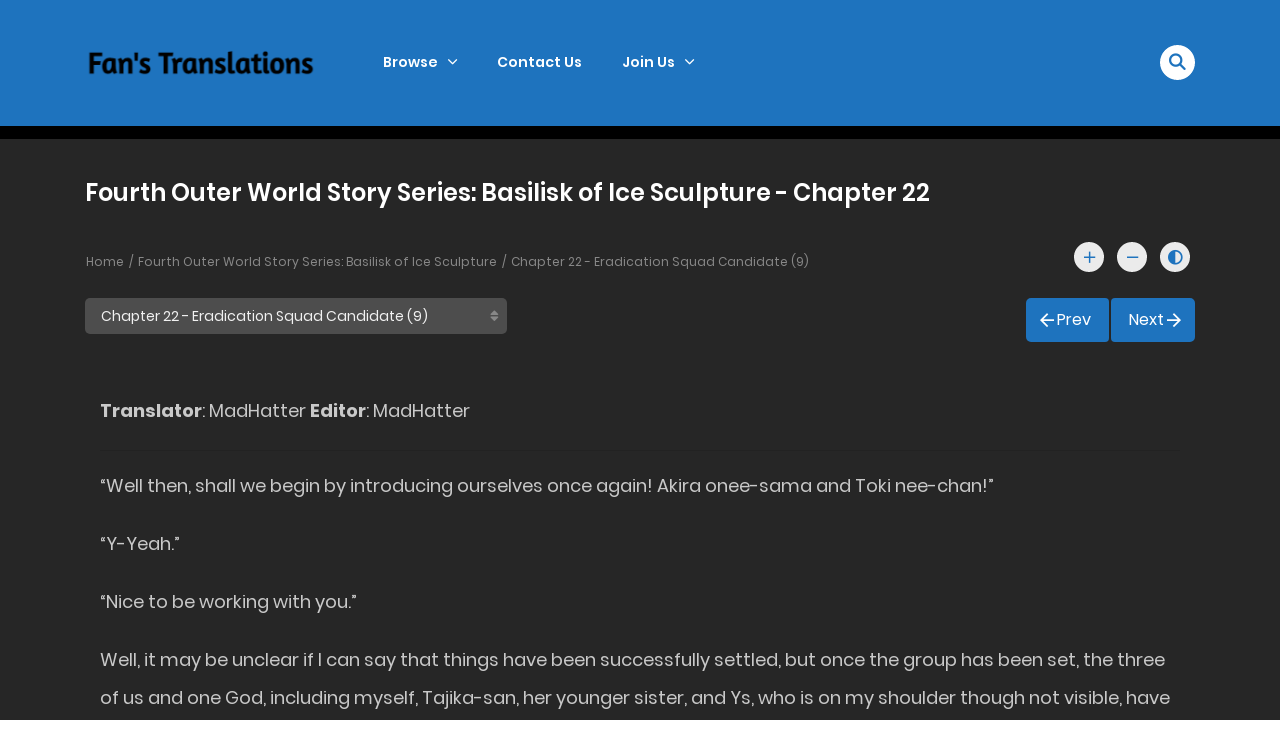

--- FILE ---
content_type: text/html; charset=UTF-8
request_url: https://fanstranslations.com/novel/outer-world-story-basilisk-of-ice-sculpture/chapter-22/
body_size: 25398
content:
<!DOCTYPE html>
<html lang="en-US">
<head>
    <meta charset="UTF-8">
    <meta name="viewport" content="width=device-width, initial-scale=1">
    <link rel="profile" href="http://gmpg.org/xfn/11">
    <link rel="pingback" href="https://fanstranslations.com/xmlrpc.php">

	

	<meta name='robots' content='index, follow, max-image-preview:large, max-snippet:-1, max-video-preview:-1' />
	<style>img:is([sizes="auto" i], [sizes^="auto," i]) { contain-intrinsic-size: 3000px 1500px }</style>
	
	<!-- This site is optimized with the Yoast SEO plugin v25.6 - https://yoast.com/wordpress/plugins/seo/ -->
	<title>Fourth Outer World Story Series: Basilisk of Ice Sculpture - Chapter 22 - Eradication Squad Candidate (9) - Fans Translations</title>
	<link rel="canonical" href="https://fanstranslations.com/novel/outer-world-story-basilisk-of-ice-sculpture/chapter-22/" />
	<meta property="og:locale" content="en_US" />
	<meta property="og:type" content="article" />
	<meta property="og:title" content="Fourth Outer World Story Series: Basilisk of Ice Sculpture &#8211; Novel" />
	<meta property="og:description" content="In that world, there are people, gods, and monsters that take their vengeance on each other. This is a story that unfolds in one of the many city-states in such a world, beginning with a contract between a human boy and a God." />
	<meta property="og:url" content="https://fanstranslations.com/novel/outer-world-story-basilisk-of-ice-sculpture/chapter-22/" />
	<meta property="og:site_name" content="Fans Translations" />
	<meta property="article:modified_time" content="2023-10-06T14:54:26+00:00" />
	<meta property="og:image" content="https://fanstranslations.com/wp-content/uploads/2022/07/GlitchCam_20220705_201216941-767x1024.jpg" />
	<meta property="og:image:width" content="767" />
	<meta property="og:image:height" content="1024" />
	<meta property="og:image:type" content="image/jpeg" />
	<meta name="twitter:card" content="summary_large_image" />
	<script type="application/ld+json" class="yoast-schema-graph">{"@context":"https://schema.org","@graph":[{"@type":"WebPage","@id":"https://fanstranslations.com/novel/outer-world-story-basilisk-of-ice-sculpture/","url":"https://fanstranslations.com/novel/outer-world-story-basilisk-of-ice-sculpture/","name":"Fourth Outer World Story Series: Basilisk of Ice Sculpture &#8211; Novel","isPartOf":{"@id":"https://fanstranslations.com/#website"},"primaryImageOfPage":{"@id":"https://fanstranslations.com/novel/outer-world-story-basilisk-of-ice-sculpture/#primaryimage"},"image":{"@id":"https://fanstranslations.com/novel/outer-world-story-basilisk-of-ice-sculpture/#primaryimage"},"thumbnailUrl":"https://fanstranslations.com/wp-content/uploads/2022/07/GlitchCam_20220705_201216941-scaled.jpg","datePublished":"2022-07-05T16:47:11+00:00","dateModified":"2023-10-06T14:54:26+00:00","breadcrumb":{"@id":"https://fanstranslations.com/novel/outer-world-story-basilisk-of-ice-sculpture/#breadcrumb"},"inLanguage":"en-US","potentialAction":[{"@type":"ReadAction","target":["https://fanstranslations.com/novel/outer-world-story-basilisk-of-ice-sculpture/"]}]},{"@type":"ImageObject","inLanguage":"en-US","@id":"https://fanstranslations.com/novel/outer-world-story-basilisk-of-ice-sculpture/#primaryimage","url":"https://fanstranslations.com/wp-content/uploads/2022/07/GlitchCam_20220705_201216941-scaled.jpg","contentUrl":"https://fanstranslations.com/wp-content/uploads/2022/07/GlitchCam_20220705_201216941-scaled.jpg","width":1917,"height":2560},{"@type":"BreadcrumbList","@id":"https://fanstranslations.com/novel/outer-world-story-basilisk-of-ice-sculpture/#breadcrumb","itemListElement":[{"@type":"ListItem","position":1,"name":"Home","item":"https://fanstranslations.com/homepage/"},{"@type":"ListItem","position":2,"name":"Manga","item":"https://fanstranslations.com/novel/"},{"@type":"ListItem","position":3,"name":"Fourth Outer World Story Series: Basilisk of Ice Sculpture"}]},{"@type":"WebSite","@id":"https://fanstranslations.com/#website","url":"https://fanstranslations.com/","name":"Fans Translations","description":"By Fans For Fans","publisher":{"@id":"https://fanstranslations.com/#/schema/person/6643a1e5e9953ec517ee6fcb51e175b2"},"potentialAction":[{"@type":"SearchAction","target":{"@type":"EntryPoint","urlTemplate":"https://fanstranslations.com/?s={search_term_string}"},"query-input":{"@type":"PropertyValueSpecification","valueRequired":true,"valueName":"search_term_string"}}],"inLanguage":"en-US"},{"@type":["Person","Organization"],"@id":"https://fanstranslations.com/#/schema/person/6643a1e5e9953ec517ee6fcb51e175b2","name":"Fleeting Cloud","image":{"@type":"ImageObject","inLanguage":"en-US","@id":"https://fanstranslations.com/#/schema/person/image/","url":"https://secure.gravatar.com/avatar/?s=96&d=identicon&r=g","contentUrl":"https://secure.gravatar.com/avatar/?s=96&d=identicon&r=g","caption":"Fleeting Cloud"},"logo":{"@id":"https://fanstranslations.com/#/schema/person/image/"}}]}</script>
	<!-- / Yoast SEO plugin. -->


<link rel='dns-prefetch' href='//widgetlogic.org' />
<link rel="alternate" type="application/rss+xml" title="Fans Translations &raquo; Feed" href="https://fanstranslations.com/feed/" />
<link rel="alternate" type="application/rss+xml" title="Fans Translations &raquo; Comments Feed" href="https://fanstranslations.com/comments/feed/" />
		<!-- This site uses the Google Analytics by MonsterInsights plugin v9.6.1 - Using Analytics tracking - https://www.monsterinsights.com/ -->
							<script src="//www.googletagmanager.com/gtag/js?id=G-JX9G18W5WK"  data-cfasync="false" data-wpfc-render="false" type="text/javascript" async></script>
			<script data-cfasync="false" data-wpfc-render="false" type="text/javascript">
				var mi_version = '9.6.1';
				var mi_track_user = true;
				var mi_no_track_reason = '';
								var MonsterInsightsDefaultLocations = {"page_location":"https:\/\/fanstranslations.com\/novel\/outer-world-story-basilisk-of-ice-sculpture\/chapter-22\/"};
								if ( typeof MonsterInsightsPrivacyGuardFilter === 'function' ) {
					var MonsterInsightsLocations = (typeof MonsterInsightsExcludeQuery === 'object') ? MonsterInsightsPrivacyGuardFilter( MonsterInsightsExcludeQuery ) : MonsterInsightsPrivacyGuardFilter( MonsterInsightsDefaultLocations );
				} else {
					var MonsterInsightsLocations = (typeof MonsterInsightsExcludeQuery === 'object') ? MonsterInsightsExcludeQuery : MonsterInsightsDefaultLocations;
				}

								var disableStrs = [
										'ga-disable-G-JX9G18W5WK',
									];

				/* Function to detect opted out users */
				function __gtagTrackerIsOptedOut() {
					for (var index = 0; index < disableStrs.length; index++) {
						if (document.cookie.indexOf(disableStrs[index] + '=true') > -1) {
							return true;
						}
					}

					return false;
				}

				/* Disable tracking if the opt-out cookie exists. */
				if (__gtagTrackerIsOptedOut()) {
					for (var index = 0; index < disableStrs.length; index++) {
						window[disableStrs[index]] = true;
					}
				}

				/* Opt-out function */
				function __gtagTrackerOptout() {
					for (var index = 0; index < disableStrs.length; index++) {
						document.cookie = disableStrs[index] + '=true; expires=Thu, 31 Dec 2099 23:59:59 UTC; path=/';
						window[disableStrs[index]] = true;
					}
				}

				if ('undefined' === typeof gaOptout) {
					function gaOptout() {
						__gtagTrackerOptout();
					}
				}
								window.dataLayer = window.dataLayer || [];

				window.MonsterInsightsDualTracker = {
					helpers: {},
					trackers: {},
				};
				if (mi_track_user) {
					function __gtagDataLayer() {
						dataLayer.push(arguments);
					}

					function __gtagTracker(type, name, parameters) {
						if (!parameters) {
							parameters = {};
						}

						if (parameters.send_to) {
							__gtagDataLayer.apply(null, arguments);
							return;
						}

						if (type === 'event') {
														parameters.send_to = monsterinsights_frontend.v4_id;
							var hookName = name;
							if (typeof parameters['event_category'] !== 'undefined') {
								hookName = parameters['event_category'] + ':' + name;
							}

							if (typeof MonsterInsightsDualTracker.trackers[hookName] !== 'undefined') {
								MonsterInsightsDualTracker.trackers[hookName](parameters);
							} else {
								__gtagDataLayer('event', name, parameters);
							}
							
						} else {
							__gtagDataLayer.apply(null, arguments);
						}
					}

					__gtagTracker('js', new Date());
					__gtagTracker('set', {
						'developer_id.dZGIzZG': true,
											});
					if ( MonsterInsightsLocations.page_location ) {
						__gtagTracker('set', MonsterInsightsLocations);
					}
										__gtagTracker('config', 'G-JX9G18W5WK', {"forceSSL":"true"} );
															window.gtag = __gtagTracker;										(function () {
						/* https://developers.google.com/analytics/devguides/collection/analyticsjs/ */
						/* ga and __gaTracker compatibility shim. */
						var noopfn = function () {
							return null;
						};
						var newtracker = function () {
							return new Tracker();
						};
						var Tracker = function () {
							return null;
						};
						var p = Tracker.prototype;
						p.get = noopfn;
						p.set = noopfn;
						p.send = function () {
							var args = Array.prototype.slice.call(arguments);
							args.unshift('send');
							__gaTracker.apply(null, args);
						};
						var __gaTracker = function () {
							var len = arguments.length;
							if (len === 0) {
								return;
							}
							var f = arguments[len - 1];
							if (typeof f !== 'object' || f === null || typeof f.hitCallback !== 'function') {
								if ('send' === arguments[0]) {
									var hitConverted, hitObject = false, action;
									if ('event' === arguments[1]) {
										if ('undefined' !== typeof arguments[3]) {
											hitObject = {
												'eventAction': arguments[3],
												'eventCategory': arguments[2],
												'eventLabel': arguments[4],
												'value': arguments[5] ? arguments[5] : 1,
											}
										}
									}
									if ('pageview' === arguments[1]) {
										if ('undefined' !== typeof arguments[2]) {
											hitObject = {
												'eventAction': 'page_view',
												'page_path': arguments[2],
											}
										}
									}
									if (typeof arguments[2] === 'object') {
										hitObject = arguments[2];
									}
									if (typeof arguments[5] === 'object') {
										Object.assign(hitObject, arguments[5]);
									}
									if ('undefined' !== typeof arguments[1].hitType) {
										hitObject = arguments[1];
										if ('pageview' === hitObject.hitType) {
											hitObject.eventAction = 'page_view';
										}
									}
									if (hitObject) {
										action = 'timing' === arguments[1].hitType ? 'timing_complete' : hitObject.eventAction;
										hitConverted = mapArgs(hitObject);
										__gtagTracker('event', action, hitConverted);
									}
								}
								return;
							}

							function mapArgs(args) {
								var arg, hit = {};
								var gaMap = {
									'eventCategory': 'event_category',
									'eventAction': 'event_action',
									'eventLabel': 'event_label',
									'eventValue': 'event_value',
									'nonInteraction': 'non_interaction',
									'timingCategory': 'event_category',
									'timingVar': 'name',
									'timingValue': 'value',
									'timingLabel': 'event_label',
									'page': 'page_path',
									'location': 'page_location',
									'title': 'page_title',
									'referrer' : 'page_referrer',
								};
								for (arg in args) {
																		if (!(!args.hasOwnProperty(arg) || !gaMap.hasOwnProperty(arg))) {
										hit[gaMap[arg]] = args[arg];
									} else {
										hit[arg] = args[arg];
									}
								}
								return hit;
							}

							try {
								f.hitCallback();
							} catch (ex) {
							}
						};
						__gaTracker.create = newtracker;
						__gaTracker.getByName = newtracker;
						__gaTracker.getAll = function () {
							return [];
						};
						__gaTracker.remove = noopfn;
						__gaTracker.loaded = true;
						window['__gaTracker'] = __gaTracker;
					})();
									} else {
										console.log("");
					(function () {
						function __gtagTracker() {
							return null;
						}

						window['__gtagTracker'] = __gtagTracker;
						window['gtag'] = __gtagTracker;
					})();
									}
			</script>
				<!-- / Google Analytics by MonsterInsights -->
		<script type="text/javascript">
/* <![CDATA[ */
window._wpemojiSettings = {"baseUrl":"https:\/\/s.w.org\/images\/core\/emoji\/16.0.1\/72x72\/","ext":".png","svgUrl":"https:\/\/s.w.org\/images\/core\/emoji\/16.0.1\/svg\/","svgExt":".svg","source":{"concatemoji":"https:\/\/fanstranslations.com\/wp-includes\/js\/wp-emoji-release.min.js?ver=6.8.3"}};
/*! This file is auto-generated */
!function(s,n){var o,i,e;function c(e){try{var t={supportTests:e,timestamp:(new Date).valueOf()};sessionStorage.setItem(o,JSON.stringify(t))}catch(e){}}function p(e,t,n){e.clearRect(0,0,e.canvas.width,e.canvas.height),e.fillText(t,0,0);var t=new Uint32Array(e.getImageData(0,0,e.canvas.width,e.canvas.height).data),a=(e.clearRect(0,0,e.canvas.width,e.canvas.height),e.fillText(n,0,0),new Uint32Array(e.getImageData(0,0,e.canvas.width,e.canvas.height).data));return t.every(function(e,t){return e===a[t]})}function u(e,t){e.clearRect(0,0,e.canvas.width,e.canvas.height),e.fillText(t,0,0);for(var n=e.getImageData(16,16,1,1),a=0;a<n.data.length;a++)if(0!==n.data[a])return!1;return!0}function f(e,t,n,a){switch(t){case"flag":return n(e,"\ud83c\udff3\ufe0f\u200d\u26a7\ufe0f","\ud83c\udff3\ufe0f\u200b\u26a7\ufe0f")?!1:!n(e,"\ud83c\udde8\ud83c\uddf6","\ud83c\udde8\u200b\ud83c\uddf6")&&!n(e,"\ud83c\udff4\udb40\udc67\udb40\udc62\udb40\udc65\udb40\udc6e\udb40\udc67\udb40\udc7f","\ud83c\udff4\u200b\udb40\udc67\u200b\udb40\udc62\u200b\udb40\udc65\u200b\udb40\udc6e\u200b\udb40\udc67\u200b\udb40\udc7f");case"emoji":return!a(e,"\ud83e\udedf")}return!1}function g(e,t,n,a){var r="undefined"!=typeof WorkerGlobalScope&&self instanceof WorkerGlobalScope?new OffscreenCanvas(300,150):s.createElement("canvas"),o=r.getContext("2d",{willReadFrequently:!0}),i=(o.textBaseline="top",o.font="600 32px Arial",{});return e.forEach(function(e){i[e]=t(o,e,n,a)}),i}function t(e){var t=s.createElement("script");t.src=e,t.defer=!0,s.head.appendChild(t)}"undefined"!=typeof Promise&&(o="wpEmojiSettingsSupports",i=["flag","emoji"],n.supports={everything:!0,everythingExceptFlag:!0},e=new Promise(function(e){s.addEventListener("DOMContentLoaded",e,{once:!0})}),new Promise(function(t){var n=function(){try{var e=JSON.parse(sessionStorage.getItem(o));if("object"==typeof e&&"number"==typeof e.timestamp&&(new Date).valueOf()<e.timestamp+604800&&"object"==typeof e.supportTests)return e.supportTests}catch(e){}return null}();if(!n){if("undefined"!=typeof Worker&&"undefined"!=typeof OffscreenCanvas&&"undefined"!=typeof URL&&URL.createObjectURL&&"undefined"!=typeof Blob)try{var e="postMessage("+g.toString()+"("+[JSON.stringify(i),f.toString(),p.toString(),u.toString()].join(",")+"));",a=new Blob([e],{type:"text/javascript"}),r=new Worker(URL.createObjectURL(a),{name:"wpTestEmojiSupports"});return void(r.onmessage=function(e){c(n=e.data),r.terminate(),t(n)})}catch(e){}c(n=g(i,f,p,u))}t(n)}).then(function(e){for(var t in e)n.supports[t]=e[t],n.supports.everything=n.supports.everything&&n.supports[t],"flag"!==t&&(n.supports.everythingExceptFlag=n.supports.everythingExceptFlag&&n.supports[t]);n.supports.everythingExceptFlag=n.supports.everythingExceptFlag&&!n.supports.flag,n.DOMReady=!1,n.readyCallback=function(){n.DOMReady=!0}}).then(function(){return e}).then(function(){var e;n.supports.everything||(n.readyCallback(),(e=n.source||{}).concatemoji?t(e.concatemoji):e.wpemoji&&e.twemoji&&(t(e.twemoji),t(e.wpemoji)))}))}((window,document),window._wpemojiSettings);
/* ]]> */
</script>

<style id='wp-emoji-styles-inline-css' type='text/css'>

	img.wp-smiley, img.emoji {
		display: inline !important;
		border: none !important;
		box-shadow: none !important;
		height: 1em !important;
		width: 1em !important;
		margin: 0 0.07em !important;
		vertical-align: -0.1em !important;
		background: none !important;
		padding: 0 !important;
	}
</style>
<link rel='stylesheet' id='wp-block-library-css' href='https://fanstranslations.com/wp-includes/css/dist/block-library/style.min.css?ver=6.8.3' type='text/css' media='all' />
<style id='wp-block-library-theme-inline-css' type='text/css'>
.wp-block-audio :where(figcaption){color:#555;font-size:13px;text-align:center}.is-dark-theme .wp-block-audio :where(figcaption){color:#ffffffa6}.wp-block-audio{margin:0 0 1em}.wp-block-code{border:1px solid #ccc;border-radius:4px;font-family:Menlo,Consolas,monaco,monospace;padding:.8em 1em}.wp-block-embed :where(figcaption){color:#555;font-size:13px;text-align:center}.is-dark-theme .wp-block-embed :where(figcaption){color:#ffffffa6}.wp-block-embed{margin:0 0 1em}.blocks-gallery-caption{color:#555;font-size:13px;text-align:center}.is-dark-theme .blocks-gallery-caption{color:#ffffffa6}:root :where(.wp-block-image figcaption){color:#555;font-size:13px;text-align:center}.is-dark-theme :root :where(.wp-block-image figcaption){color:#ffffffa6}.wp-block-image{margin:0 0 1em}.wp-block-pullquote{border-bottom:4px solid;border-top:4px solid;color:currentColor;margin-bottom:1.75em}.wp-block-pullquote cite,.wp-block-pullquote footer,.wp-block-pullquote__citation{color:currentColor;font-size:.8125em;font-style:normal;text-transform:uppercase}.wp-block-quote{border-left:.25em solid;margin:0 0 1.75em;padding-left:1em}.wp-block-quote cite,.wp-block-quote footer{color:currentColor;font-size:.8125em;font-style:normal;position:relative}.wp-block-quote:where(.has-text-align-right){border-left:none;border-right:.25em solid;padding-left:0;padding-right:1em}.wp-block-quote:where(.has-text-align-center){border:none;padding-left:0}.wp-block-quote.is-large,.wp-block-quote.is-style-large,.wp-block-quote:where(.is-style-plain){border:none}.wp-block-search .wp-block-search__label{font-weight:700}.wp-block-search__button{border:1px solid #ccc;padding:.375em .625em}:where(.wp-block-group.has-background){padding:1.25em 2.375em}.wp-block-separator.has-css-opacity{opacity:.4}.wp-block-separator{border:none;border-bottom:2px solid;margin-left:auto;margin-right:auto}.wp-block-separator.has-alpha-channel-opacity{opacity:1}.wp-block-separator:not(.is-style-wide):not(.is-style-dots){width:100px}.wp-block-separator.has-background:not(.is-style-dots){border-bottom:none;height:1px}.wp-block-separator.has-background:not(.is-style-wide):not(.is-style-dots){height:2px}.wp-block-table{margin:0 0 1em}.wp-block-table td,.wp-block-table th{word-break:normal}.wp-block-table :where(figcaption){color:#555;font-size:13px;text-align:center}.is-dark-theme .wp-block-table :where(figcaption){color:#ffffffa6}.wp-block-video :where(figcaption){color:#555;font-size:13px;text-align:center}.is-dark-theme .wp-block-video :where(figcaption){color:#ffffffa6}.wp-block-video{margin:0 0 1em}:root :where(.wp-block-template-part.has-background){margin-bottom:0;margin-top:0;padding:1.25em 2.375em}
</style>
<style id='classic-theme-styles-inline-css' type='text/css'>
/*! This file is auto-generated */
.wp-block-button__link{color:#fff;background-color:#32373c;border-radius:9999px;box-shadow:none;text-decoration:none;padding:calc(.667em + 2px) calc(1.333em + 2px);font-size:1.125em}.wp-block-file__button{background:#32373c;color:#fff;text-decoration:none}
</style>
<link rel='stylesheet' id='block-widget-css' href='https://fanstranslations.com/wp-content/plugins/widget-logic/block_widget/css/widget.css?ver=1737317406' type='text/css' media='all' />
<style id='global-styles-inline-css' type='text/css'>
:root{--wp--preset--aspect-ratio--square: 1;--wp--preset--aspect-ratio--4-3: 4/3;--wp--preset--aspect-ratio--3-4: 3/4;--wp--preset--aspect-ratio--3-2: 3/2;--wp--preset--aspect-ratio--2-3: 2/3;--wp--preset--aspect-ratio--16-9: 16/9;--wp--preset--aspect-ratio--9-16: 9/16;--wp--preset--color--black: #000000;--wp--preset--color--cyan-bluish-gray: #abb8c3;--wp--preset--color--white: #ffffff;--wp--preset--color--pale-pink: #f78da7;--wp--preset--color--vivid-red: #cf2e2e;--wp--preset--color--luminous-vivid-orange: #ff6900;--wp--preset--color--luminous-vivid-amber: #fcb900;--wp--preset--color--light-green-cyan: #7bdcb5;--wp--preset--color--vivid-green-cyan: #00d084;--wp--preset--color--pale-cyan-blue: #8ed1fc;--wp--preset--color--vivid-cyan-blue: #0693e3;--wp--preset--color--vivid-purple: #9b51e0;--wp--preset--gradient--vivid-cyan-blue-to-vivid-purple: linear-gradient(135deg,rgba(6,147,227,1) 0%,rgb(155,81,224) 100%);--wp--preset--gradient--light-green-cyan-to-vivid-green-cyan: linear-gradient(135deg,rgb(122,220,180) 0%,rgb(0,208,130) 100%);--wp--preset--gradient--luminous-vivid-amber-to-luminous-vivid-orange: linear-gradient(135deg,rgba(252,185,0,1) 0%,rgba(255,105,0,1) 100%);--wp--preset--gradient--luminous-vivid-orange-to-vivid-red: linear-gradient(135deg,rgba(255,105,0,1) 0%,rgb(207,46,46) 100%);--wp--preset--gradient--very-light-gray-to-cyan-bluish-gray: linear-gradient(135deg,rgb(238,238,238) 0%,rgb(169,184,195) 100%);--wp--preset--gradient--cool-to-warm-spectrum: linear-gradient(135deg,rgb(74,234,220) 0%,rgb(151,120,209) 20%,rgb(207,42,186) 40%,rgb(238,44,130) 60%,rgb(251,105,98) 80%,rgb(254,248,76) 100%);--wp--preset--gradient--blush-light-purple: linear-gradient(135deg,rgb(255,206,236) 0%,rgb(152,150,240) 100%);--wp--preset--gradient--blush-bordeaux: linear-gradient(135deg,rgb(254,205,165) 0%,rgb(254,45,45) 50%,rgb(107,0,62) 100%);--wp--preset--gradient--luminous-dusk: linear-gradient(135deg,rgb(255,203,112) 0%,rgb(199,81,192) 50%,rgb(65,88,208) 100%);--wp--preset--gradient--pale-ocean: linear-gradient(135deg,rgb(255,245,203) 0%,rgb(182,227,212) 50%,rgb(51,167,181) 100%);--wp--preset--gradient--electric-grass: linear-gradient(135deg,rgb(202,248,128) 0%,rgb(113,206,126) 100%);--wp--preset--gradient--midnight: linear-gradient(135deg,rgb(2,3,129) 0%,rgb(40,116,252) 100%);--wp--preset--font-size--small: 13px;--wp--preset--font-size--medium: 20px;--wp--preset--font-size--large: 36px;--wp--preset--font-size--x-large: 42px;--wp--preset--spacing--20: 0.44rem;--wp--preset--spacing--30: 0.67rem;--wp--preset--spacing--40: 1rem;--wp--preset--spacing--50: 1.5rem;--wp--preset--spacing--60: 2.25rem;--wp--preset--spacing--70: 3.38rem;--wp--preset--spacing--80: 5.06rem;--wp--preset--shadow--natural: 6px 6px 9px rgba(0, 0, 0, 0.2);--wp--preset--shadow--deep: 12px 12px 50px rgba(0, 0, 0, 0.4);--wp--preset--shadow--sharp: 6px 6px 0px rgba(0, 0, 0, 0.2);--wp--preset--shadow--outlined: 6px 6px 0px -3px rgba(255, 255, 255, 1), 6px 6px rgba(0, 0, 0, 1);--wp--preset--shadow--crisp: 6px 6px 0px rgba(0, 0, 0, 1);}:where(.is-layout-flex){gap: 0.5em;}:where(.is-layout-grid){gap: 0.5em;}body .is-layout-flex{display: flex;}.is-layout-flex{flex-wrap: wrap;align-items: center;}.is-layout-flex > :is(*, div){margin: 0;}body .is-layout-grid{display: grid;}.is-layout-grid > :is(*, div){margin: 0;}:where(.wp-block-columns.is-layout-flex){gap: 2em;}:where(.wp-block-columns.is-layout-grid){gap: 2em;}:where(.wp-block-post-template.is-layout-flex){gap: 1.25em;}:where(.wp-block-post-template.is-layout-grid){gap: 1.25em;}.has-black-color{color: var(--wp--preset--color--black) !important;}.has-cyan-bluish-gray-color{color: var(--wp--preset--color--cyan-bluish-gray) !important;}.has-white-color{color: var(--wp--preset--color--white) !important;}.has-pale-pink-color{color: var(--wp--preset--color--pale-pink) !important;}.has-vivid-red-color{color: var(--wp--preset--color--vivid-red) !important;}.has-luminous-vivid-orange-color{color: var(--wp--preset--color--luminous-vivid-orange) !important;}.has-luminous-vivid-amber-color{color: var(--wp--preset--color--luminous-vivid-amber) !important;}.has-light-green-cyan-color{color: var(--wp--preset--color--light-green-cyan) !important;}.has-vivid-green-cyan-color{color: var(--wp--preset--color--vivid-green-cyan) !important;}.has-pale-cyan-blue-color{color: var(--wp--preset--color--pale-cyan-blue) !important;}.has-vivid-cyan-blue-color{color: var(--wp--preset--color--vivid-cyan-blue) !important;}.has-vivid-purple-color{color: var(--wp--preset--color--vivid-purple) !important;}.has-black-background-color{background-color: var(--wp--preset--color--black) !important;}.has-cyan-bluish-gray-background-color{background-color: var(--wp--preset--color--cyan-bluish-gray) !important;}.has-white-background-color{background-color: var(--wp--preset--color--white) !important;}.has-pale-pink-background-color{background-color: var(--wp--preset--color--pale-pink) !important;}.has-vivid-red-background-color{background-color: var(--wp--preset--color--vivid-red) !important;}.has-luminous-vivid-orange-background-color{background-color: var(--wp--preset--color--luminous-vivid-orange) !important;}.has-luminous-vivid-amber-background-color{background-color: var(--wp--preset--color--luminous-vivid-amber) !important;}.has-light-green-cyan-background-color{background-color: var(--wp--preset--color--light-green-cyan) !important;}.has-vivid-green-cyan-background-color{background-color: var(--wp--preset--color--vivid-green-cyan) !important;}.has-pale-cyan-blue-background-color{background-color: var(--wp--preset--color--pale-cyan-blue) !important;}.has-vivid-cyan-blue-background-color{background-color: var(--wp--preset--color--vivid-cyan-blue) !important;}.has-vivid-purple-background-color{background-color: var(--wp--preset--color--vivid-purple) !important;}.has-black-border-color{border-color: var(--wp--preset--color--black) !important;}.has-cyan-bluish-gray-border-color{border-color: var(--wp--preset--color--cyan-bluish-gray) !important;}.has-white-border-color{border-color: var(--wp--preset--color--white) !important;}.has-pale-pink-border-color{border-color: var(--wp--preset--color--pale-pink) !important;}.has-vivid-red-border-color{border-color: var(--wp--preset--color--vivid-red) !important;}.has-luminous-vivid-orange-border-color{border-color: var(--wp--preset--color--luminous-vivid-orange) !important;}.has-luminous-vivid-amber-border-color{border-color: var(--wp--preset--color--luminous-vivid-amber) !important;}.has-light-green-cyan-border-color{border-color: var(--wp--preset--color--light-green-cyan) !important;}.has-vivid-green-cyan-border-color{border-color: var(--wp--preset--color--vivid-green-cyan) !important;}.has-pale-cyan-blue-border-color{border-color: var(--wp--preset--color--pale-cyan-blue) !important;}.has-vivid-cyan-blue-border-color{border-color: var(--wp--preset--color--vivid-cyan-blue) !important;}.has-vivid-purple-border-color{border-color: var(--wp--preset--color--vivid-purple) !important;}.has-vivid-cyan-blue-to-vivid-purple-gradient-background{background: var(--wp--preset--gradient--vivid-cyan-blue-to-vivid-purple) !important;}.has-light-green-cyan-to-vivid-green-cyan-gradient-background{background: var(--wp--preset--gradient--light-green-cyan-to-vivid-green-cyan) !important;}.has-luminous-vivid-amber-to-luminous-vivid-orange-gradient-background{background: var(--wp--preset--gradient--luminous-vivid-amber-to-luminous-vivid-orange) !important;}.has-luminous-vivid-orange-to-vivid-red-gradient-background{background: var(--wp--preset--gradient--luminous-vivid-orange-to-vivid-red) !important;}.has-very-light-gray-to-cyan-bluish-gray-gradient-background{background: var(--wp--preset--gradient--very-light-gray-to-cyan-bluish-gray) !important;}.has-cool-to-warm-spectrum-gradient-background{background: var(--wp--preset--gradient--cool-to-warm-spectrum) !important;}.has-blush-light-purple-gradient-background{background: var(--wp--preset--gradient--blush-light-purple) !important;}.has-blush-bordeaux-gradient-background{background: var(--wp--preset--gradient--blush-bordeaux) !important;}.has-luminous-dusk-gradient-background{background: var(--wp--preset--gradient--luminous-dusk) !important;}.has-pale-ocean-gradient-background{background: var(--wp--preset--gradient--pale-ocean) !important;}.has-electric-grass-gradient-background{background: var(--wp--preset--gradient--electric-grass) !important;}.has-midnight-gradient-background{background: var(--wp--preset--gradient--midnight) !important;}.has-small-font-size{font-size: var(--wp--preset--font-size--small) !important;}.has-medium-font-size{font-size: var(--wp--preset--font-size--medium) !important;}.has-large-font-size{font-size: var(--wp--preset--font-size--large) !important;}.has-x-large-font-size{font-size: var(--wp--preset--font-size--x-large) !important;}
:where(.wp-block-post-template.is-layout-flex){gap: 1.25em;}:where(.wp-block-post-template.is-layout-grid){gap: 1.25em;}
:where(.wp-block-columns.is-layout-flex){gap: 2em;}:where(.wp-block-columns.is-layout-grid){gap: 2em;}
:root :where(.wp-block-pullquote){font-size: 1.5em;line-height: 1.6;}
</style>
<link rel='stylesheet' id='ct-shortcode-css' href='https://fanstranslations.com/wp-content/plugins/madara-shortcodes/shortcodes/css/shortcodes.css?ver=6.8.3' type='text/css' media='all' />
<link rel='stylesheet' id='fontawesome-css' href='https://fanstranslations.com/wp-content/themes/madara/app/lib/fontawesome/web-fonts-with-css/css/all.min.css?ver=5.15.3' type='text/css' media='all' />
<link rel='stylesheet' id='ionicons-css' href='https://fanstranslations.com/wp-content/themes/madara/css/fonts/ionicons/css/ionicons.min.css?ver=4.5.10' type='text/css' media='all' />
<link rel='stylesheet' id='madara-icons-css' href='https://fanstranslations.com/wp-content/themes/madara/css/fonts/ct-icon/ct-icon.css?ver=6.8.3' type='text/css' media='all' />
<link rel='stylesheet' id='bootstrap-css' href='https://fanstranslations.com/wp-content/themes/madara/css/bootstrap.min.css?ver=4.3.1' type='text/css' media='all' />
<link rel='stylesheet' id='slick-css' href='https://fanstranslations.com/wp-content/themes/madara/js/slick/slick.css?ver=1.9.0' type='text/css' media='all' />
<link rel='stylesheet' id='slick-theme-css' href='https://fanstranslations.com/wp-content/themes/madara/js/slick/slick-theme.css?ver=6.8.3' type='text/css' media='all' />
<link rel='stylesheet' id='loaders-css' href='https://fanstranslations.com/wp-content/themes/madara/css/loaders.min.css?ver=6.8.3' type='text/css' media='all' />
<link rel='stylesheet' id='madara-css-css' href='https://fanstranslations.com/wp-content/themes/madara/style.css?ver=1.6.6' type='text/css' media='all' />
<style id='madara-css-inline-css' type='text/css'>
.c-blog__heading.style-2 i {
						  background: -webkit-linear-gradient(left, #1e73be 40%,#1e73be);
						  background: -o-linear-gradient(right, #1e73be 40%,#1e73be);
						  background: -moz-linear-gradient(right, #1e73be 40%,#1e73be);
						  background: linear-gradient(to right, #1e73be 40%,#1e73be);
					 ;}.c-blog__heading.style-2 i:after, .settings-page .nav-tabs-wrap ul.nav-tabs li.active:after { border-left-color: #1e73be ; }.site-header .main-navigation.style-1, .widget-heading, .widget.background:after, .c-blog__heading.style-2 i, .tab-wrap .c-nav-tabs ul.c-tabs-content li.active a:after, .tab-wrap .c-nav-tabs ul.c-tabs-content li:hover a:after, .tab-wrap .c-nav-tabs ul.c-tabs-content li a:after, .related-heading.font-nav, .c-blog__heading.style-3, .settings-page .nav-tabs-wrap ul.nav-tabs li.active a, .off-canvas {
						  background: -webkit-linear-gradient(left, #1e73be 40%,#1e73be);
						  background: -o-linear-gradient(right, #1e73be 40%,#1e73be);
						  background: -moz-linear-gradient(right, #1e73be 40%,#1e73be);
						  background: linear-gradient(to right, #1e73be 40%,#1e73be);
					 ;}.widget-heading:after, .related-heading.font-nav:after, .genres_wrap .c-blog__heading.style-3.active:after { border-top-color: #1e73be ;}body.modal-open .modal .modal-content a:hover, .tab-wrap .c-nav-tabs ul.c-tabs-content li.active a, .tab-wrap .c-nav-tabs ul.c-tabs-content li:hover a, body.search.search-results .search-wrap .tab-content-wrap .c-tabs-item .c-tabs-item__content .tab-summary .post-content .post-content_item .summary-content:not(.release-year) a:hover, body.search.search-results .search-wrap .tab-content-wrap .c-tabs-item .c-tabs-item__content .tab-summary .post-content .post-content_item .summary-content.release-year a:hover, .c-blog-post .entry-header .entry-meta .post-on:before, .manga-slider .slider__container .slick-dots li.slick-active button:before, .manga-slider .slider__container .slick-dots li button:hover:before, body.manga-page .profile-manga .tab-summary .summary_content_wrap .summary_content .post-status .manga-action .count-comment .action_icon a i, body.manga-page .profile-manga .tab-summary .summary_content_wrap .summary_content .post-status .manga-action .add-bookmark .action_icon a i, body.manga-page .profile-manga .tab-summary .summary_content_wrap .summary_content .post-status .manga-action .count-comment .action_detail a i, body.manga-page .profile-manga .tab-summary .summary_content_wrap .summary_content .post-status .manga-action .add-bookmark .action_detail a i, body.manga-page .profile-manga .post-title a, body.manga-page .content-readmore:hover, body.text-ui-light.manga-page .content-readmore:hover, .genres_wrap .genres__collapse .genres ul li a:hover, .genres_wrap .genres__collapse .genres ul li a:hover:before, .c-blog-post .entry-header .entry-meta .post-on .posted-on a:hover, body.search .c-search-header__wrapper #search-advanced .search-advanced-form .form-group.checkbox-group .checkbox label:hover, .site-header .main-navigation .search-navigation .menu-search .open-search-main-menu, .c-btn.c-btn_style-2, body.search .c-search-header__wrapper .search-content .btn-search-adv, body.reading-manga .entry-header .entry-header_wrap .action-icon ul li a, body.reading-manga .c-select-bottom .entry-header_wrap .action-icon ul li a, .widget.c-released .released-item-wrap ul.list-released li a:hover, body.manga-page .profile-manga .post-title h1, .genres_wrap .genres__collapse #genres ul li:hover a, .genres_wrap .genres__collapse #genres ul li:hover a:before, input[type=checkbox]:checked + label:before, input[type=radio]:checked + label:before, .genres_wrap a.btn-genres, .c-breadcrumb .breadcrumb li a:hover, body.search.search-results .search-wrap .tab-content-wrap .c-tabs-item .c-tabs-item__content .tab-summary .post-content .post-content_item.mg_genres .summary-content, body.page .c-page-content .c-page .c-page__content .page-content-listing .page-listing-item .page-item-detail .item-summary .list-chapter .chapter-item .vol a:hover, #hover-infor .item_thumb .post-title a, body.manga-page .version-chap:before, body.manga-page .content-readmore:hover, body.manga-page .chapter-readmore:hover, .icon-load-info, .c-blog-post .entry-header .entry-meta .post-on .c-blog__date .post-category a:hover, .woocommerce ul.products li.product .price, .woocommerce div.entry-summary p.price, .woocommerce div.entry-summary form.cart .variations .label, .woocommerce div.entry-summary form.cart .quantity-text, .widget_product_categories .product-categories li a:hover, .woocommerce ul.products li.product h2:hover, .woocommerce .c-woo-breadcrumb a:hover, .site-header .c-sub-header-nav .c-sub-nav_wrap .c-modal_item .c-user_item .c-user_menu a:hover, .site-header .c-sub-header-nav .c-sub-nav_wrap .sub-nav_content .sub-nav_list li:hover > a, .settings-page .action i.ion-ios-close:hover:before, .settings-page .list-chapter .chapter-item a:hover, .settings-page .tabs-content-wrap .tab-group-item .tab-item .history-content .item-infor .chapter span a, .settings-page .nav-tabs-wrap ul.nav-tabs li:not(.active):hover a, .main-color,
.site-header .c-sub-header-nav .c-sub-nav_wrap .sub-nav_content .sub-nav_list li.menu-item-has-children.active > a,.woocommerce .woocommerce-ordering:after,.text-ui-light .widget.c-popular .popular-item-wrap .popular-content .chapter-item .chapter a:hover, body.text-ui-light .settings-page .list-chapter .chapter-item .chapter a:hover,body.search.text-ui-light .search-wrap .tab-content-wrap .c-tabs-item .c-tabs-item__content .tab-meta .latest-chap .chapter a:hover			{ color: #1e73be ;}.c-blog__heading.style-2 i:after{border-right-color:#1e73be !important}body.page.text-ui-light .c-page-content .c-page .c-page__content .page-content-listing .page-listing-item .page-item-detail .item-summary .list-chapter .chapter-item .chapter a:hover, .text-ui-light .widget.c-popular .popular-item-wrap .popular-content .chapter-item .chapter a:hover,#hover-infor .item_thumb .post-title a{color: #FFFFFF}.navigation-ajax .load-ajax:not(.show-loading):hover, body.manga-page .page-content-listing.single-page .listing-chapters_wrap > ul.main.version-chap .sub-chap > li:before, .shortcode-manga-chapters .listing-chapters_wrap > ul.main.version-chap .sub-chap > li:before, .c-wg-button-wrap .btn:hover, body.manga-page .page-content-listing.single-page .listing-chapters_wrap ul.main.version-chap .wp-manga-chapter:before, .site-header .search-main-menu form input[type=submit], .form-submit input[type=submit], #comments.comments-area #respond.comment-respond .comment-form .form-submit #submit, .c-btn.c-btn_style-1, .settings-page input[type="submit"], .settings-page .remove-all #delete-bookmark-manga, body.manga-page .page-content-listing.single-page .listing-chapters_wrap > ul.main.version-chap li .wp-manga-chapter:before, .woocommerce ul.products li.product .button, .woocommerce span.onsale, .woocommerce .widget_price_filter .price_slider_amount .button:not(:hover), .woocommerce .woocommerce-pagination .page-numbers li span.current, .woocommerce .woocommerce-pagination .page-numbers li .prev:hover, .woocommerce .woocommerce-pagination .page-numbers li .next:hover, .woocommerce div.entry-summary form.cart .single_add_to_cart_button,.post-password-form input[name="Submit"] { background: #1e73be ;}.navigation-ajax .load-ajax:not(.show-loading):hover, .popular-slider .slider__container .slider__item .slider__content .slider__content_item .chapter-item .chapter a:hover, body.search .c-search-header__wrapper .search-content .btn-search-adv.collapsed, .c-btn.c-btn_style-2, body.search .c-search-header__wrapper .search-content .btn-search-adv, .genres_wrap a.btn-genres, .wpcf7-validation-errors, .text-ui-light.woocommerce-page input[type="text"]:focus, .text-ui-light.woocommerce-page input[type="email"]:focus, .text-ui-light.woocommerce-page input[type="search"]:focus, .text-ui-light.woocommerce-page input[type="url"]:focus, .text-ui-light.woocommerce-page input[type="password"]:focus, .text-ui-light.woocommerce-page input[type="tel"]:focus, .text-ui-light.woocommerce-page .input-text:focus, .text-ui-light.woocommerce-page input[type="text"]:active, .text-ui-light.woocommerce-page input[type="email"]:active, .text-ui-light.woocommerce-page input[type="search"]:active, .text-ui-light.woocommerce-page input[type="url"]:active, .text-ui-light.woocommerce-page input[type="password"]:active, .text-ui-light.woocommerce-page input[type="tel"]:active, .text-ui-light.woocommerce-page .input-text:active, .text-ui-light.woocommerce-page input[type="text"]:hover, .text-ui-light.woocommerce-page input[type="email"]:hover, .text-ui-light.woocommerce-page input[type="search"]:hover, .text-ui-light.woocommerce-page input[type="url"]:hover, .text-ui-light.woocommerce-page input[type="password"]:hover, .text-ui-light.woocommerce-page input[type="tel"]:hover, .text-ui-light.woocommerce-page .input-text:hover, .text-ui-light.woocommerce-page select.orderby:hover  { border-color: #1e73be ;}.site-header .c-sub-header-nav .c-sub-nav_wrap .sub-nav_content .sub-nav_list > li.menu-item-has-children > ul.sub-menu, .site-header .c-sub-header-nav .c-sub-nav_wrap .c-modal_item .c-user_item .c-user_menu { border-bottom-color: #1e73be ;}.widget.widget_tag_cloud .tag-cloud-link:hover, body.page .c-page-content .c-page .c-page__content .page-content-listing .page-listing-item .page-item-detail .item-summary .list-chapter .chapter-item .chapter:hover, .popular-slider .slider__container .slider__item .slider__content .slider__content_item .chapter-item .chapter a:hover, .widget.c-popular .popular-item-wrap .popular-content .chapter-item .chapter:hover, .site-footer .top-footer .wrap_social_account ul.social_account__item li a, .site-content .main-col .item-tags ul li a:hover, .popular-slider .slider__container .slick-arrow:hover, .widget.background.widget_tag_cloud .tag-cloud-link:hover, .wp-pagenavi a:hover, body.search.search-results .search-wrap .tab-content-wrap .c-tabs-item .c-tabs-item__content .tab-meta .latest-chap .chapter:hover, .go-to-top:hover, .widget.c-popular .widget-view-more, body.search .c-search-header__wrapper .search-content .search-form .search-submit, body.reading-manga .entry-header .select-pagination .nav-links .nav-next a:not(:hover), body.reading-manga .c-select-bottom .select-pagination .nav-links .nav-next a:not(:hover), body.reading-manga .entry-header .entry-header_wrap .action-icon ul li:hover a, body.reading-manga .c-select-bottom .entry-header_wrap .action-icon ul li:hover a, .widget.c-released .released-search form [type="submit"], body.manga-page .profile-manga .tab-summary .loader-inner > div, .wpcf7-submit, .woocommerce #respond input#submit.alt, .woocommerce a.button.alt, .woocommerce button.button.alt, .woocommerce input.button.alt, .woocommerce .woocommerce-cart-form .cart button.button, .woocommerce .cart input.button:not(:hover), #adult_modal .modal-footer .btn.btn-primary:not(:hover), body.reading-manga .entry-header .select-pagination .nav-links > * a, body.reading-manga .c-select-bottom .select-pagination .nav-links > * a, .settings-page .list-chapter .chapter-item .chapter:hover, body.modal-open .modal .modal-content .modal-body .login .submit .wp-submit:not(:hover), .settings-page .tabs-content-wrap .my_account_orders a.button.view, .main-bg, #madara-comments.comments-area #respond.comment-respond .comment-form .form-submit #submit, body.search .c-search-header__wrapper .search-content .btn-search-adv { background-color: #1e73be ;}:root{ --madara-main-color: #1e73be}body.search.search-results .search-wrap .tab-content-wrap .c-tabs-item .c-tabs-item__content .tab-meta .latest-chap .chapter:hover a, .wp-pagenavi a:hover{color:#FFF !important}.item-thumb .quick-chapter-link{background: #1e73be;}            
            .page-content-listing.single-page li.wp-manga-chapter.unread a{color:#1e73be}a:not(.btn-link):hover, .c-breadcrumb .breadcrumb li a:hover, .tab-wrap .c-nav-tabs ul.c-tabs-content li.active a, .tab-wrap .c-nav-tabs ul.c-tabs-content li:hover a, .c-blog-post .entry-header .entry-meta .post-on .posted-on a:hover, .c-blog-post .entry-header .entry-meta .post-on .c-blog__date .post-category a:hover, body.manga-page .content-readmore:hover, body.text-ui-light.manga-page .content-readmore:hover, body.manga-page .chapter-readmore:hover, body.page .c-page-content .c-page .c-page__content .page-content-listing .page-listing-item .page-item-detail .item-summary .list-chapter .chapter-item .vol a:hover, .site-header .main-navigation.style-1 .search-navigation .search-navigation__wrap .link-adv-search a:hover, .woocommerce ul.products li.product h2:hover, .woocommerce .c-woo-breadcrumb a:hover, .genres_wrap .genres__collapse .genres ul li a:hover, .genres_wrap .genres__collapse .genres ul li a:hover:before ,.widget.c-released .released-item-wrap ul.list-released li a:hover,body.search.search-results .search-wrap .tab-content-wrap .c-tabs-item .c-tabs-item__content .tab-summary .post-content .post-content_item .summary-content:not(.release-year) a:hover, body.search.search-results .search-wrap .tab-content-wrap .c-tabs-item .c-tabs-item__content .tab-summary .post-content .post-content_item .summary-content.release-year a:hover{ color: #20c93c;}.tab-wrap .c-nav-tabs ul.c-tabs-content li.active a:after, .tab-wrap .c-nav-tabs ul.c-tabs-content li:hover a:after, { background: #20c93c;}.meta-item.rating .rating_current, .meta-item.rating .rating_current_half, body.manga-page .profile-manga .tab-summary .post-rating i.ion-ios-star, body.manga-page .profile-manga .tab-summary .post-rating i.ion-ios-star.rating_current, body.manga-page .profile-manga .tab-summary .post-rating i.ion-ios-star-half, body.manga-page .profile-manga .tab-summary .post-rating .user-rating i.ion-ios-star, body.manga-page .profile-manga .tab-summary .post-rating .post-total-rating i.ion-ios-star, body.manga-page .profile-manga .tab-summary .post-rating .post-total-rating i.ion-ios-star.rating_current, body.manga-page .profile-manga .tab-summary .post-rating .user-rating i.ion-ios-star, body.manga-page .profile-manga .tab-summary .post-rating .user-rating i.ion-ios-star.rating_current, .woocommerce .star-rating, .woocommerce .star-rating::before,
body.manga-page .profile-manga .tab-summary .post-rating .post-total-rating i.ion-ios-star-half { color: #ead702 ;}
			#pageloader.spinners{
				position:fixed;
				top:0;
				left:0;
				width:100%;
				height:100%;
				z-index:99999;
				background:#222
			}
		
			p.madara-unyson{
				color: #FF0000;
			}
		
			.table.table-hover.list-bookmark tr:last-child td{
				text-align: center;
			}
		#adminmenu .wp-submenu li.current { display: none !important;}.show_tgmpa_version{ float: right; padding: 0em 1.5em 0.5em 0; }.tgmpa > h2{ font-size: 23px; font-weight: 400; line-height: 29px; margin: 0; padding: 9px 15px 4px 0;}.update-php{ width: 100%; height: 98%; min-height: 850px; padding-top: 1px; }.c-blog-post .entry-content .entry-content_wrap .read-container img.alignleft { margin: 10px 30px 10px 0 !important; } .c-blog-post .entry-content .entry-content_wrap .read-container img.alignright { margin: 10px 0px 10px 30px !important; } .read-container i.fas.fa-spinner.fa-spin{ font-size: 31px; color: #888; }.c-blog-post .entry-content .entry-content_wrap .read-container img{ cursor : pointer; }.choose-avatar .loading-overlay {
			position: absolute;
			top: 0;
			left: 0;
			right: 0;
			bottom: 0;
			background-color: rgba(255, 255, 255, 0.72);
			z-index: 1;
			display: none;
		}

		.choose-avatar .loading-overlay i.fas.fa-spinner {
			font-size: 40px;
			color: #ec3348;
		}

		.choose-avatar .loading-overlay .loading-icon {
			position: absolute;
			top: 50%;
			left: 50%;
			transform: translate(-50%,-50%);
		}

		.choose-avatar.uploading .loading-overlay {
			display: block;
		}.site-header .c-sub-header-nav .entry-header {
			display: none;
			margin-bottom: 15px;
		}

		.site-header .c-sub-header-nav.sticky .entry-header {
			display: block;
		}

		.site-header .c-sub-header-nav.hide-sticky-menu.sticky .c-sub-nav_wrap{
			display:none;
		}
		.site-header .c-sub-header-nav.hide-sticky-menu .entry-header{
			margin-top:15px;
		}
		body.page .c-page-content .c-page .c-page__content .page-content-listing .page-listing-item .page-item-detail .item-summary .list-chapter .chapter-item span.vol.font-meta{display:none}@media (max-width: 480px) {.c-blog-post .entry-content .entry-content_wrap .reading-content{margin-left:-15px;margin-right:-15px}}
        .settings-page table.list-bookmark > tbody tr td > div.mange-name:before {
            content: "Manga Name";
          }
          .settings-page table.list-bookmark > tbody tr td > div.action:before {
            content: "Edit";
          }
          .settings-page table.list-bookmark > tbody tr td > div.post-on:before {            
            content: "Updated Time";
          }
body.text-ui-light .reading-content p {
    color: #C9C9C9;
}

body.text-ui-light .c-blog-post .entry-content {
     color: #C9C9C9;
}

.c-blog-post .c-blog__excerpt, .c-blog-post .entry-content{font-size:18px}

.c-blog-post .entry-content a, .chapter-type-text .reading-content a{color:#0390fc !important}

</style>
<script type="text/javascript" src="https://fanstranslations.com/wp-content/plugins/google-analytics-for-wordpress/assets/js/frontend-gtag.min.js?ver=9.6.1" id="monsterinsights-frontend-script-js" async="async" data-wp-strategy="async"></script>
<script data-cfasync="false" data-wpfc-render="false" type="text/javascript" id='monsterinsights-frontend-script-js-extra'>/* <![CDATA[ */
var monsterinsights_frontend = {"js_events_tracking":"true","download_extensions":"doc,pdf,ppt,zip,xls,docx,pptx,xlsx","inbound_paths":"[]","home_url":"https:\/\/fanstranslations.com","hash_tracking":"false","v4_id":"G-JX9G18W5WK"};/* ]]> */
</script>
<script type="text/javascript" src="https://fanstranslations.com/wp-includes/js/jquery/jquery.min.js?ver=3.7.1" id="jquery-core-js"></script>
<script type="text/javascript" src="https://fanstranslations.com/wp-includes/js/jquery/jquery-migrate.min.js?ver=3.4.1" id="jquery-migrate-js"></script>
<link rel="https://api.w.org/" href="https://fanstranslations.com/wp-json/" /><link rel="EditURI" type="application/rsd+xml" title="RSD" href="https://fanstranslations.com/xmlrpc.php?rsd" />
<meta name="generator" content="WordPress 6.8.3" />
<link rel='shortlink' href='https://fanstranslations.com/?p=50457' />
<link rel="alternate" title="oEmbed (JSON)" type="application/json+oembed" href="https://fanstranslations.com/wp-json/oembed/1.0/embed?url=https%3A%2F%2Ffanstranslations.com%2Fnovel%2Fouter-world-story-basilisk-of-ice-sculpture%2F" />
<link rel="alternate" title="oEmbed (XML)" type="text/xml+oembed" href="https://fanstranslations.com/wp-json/oembed/1.0/embed?url=https%3A%2F%2Ffanstranslations.com%2Fnovel%2Fouter-world-story-basilisk-of-ice-sculpture%2F&#038;format=xml" />
<link rel="icon" href="https://fanstranslations.com/wp-content/uploads/2022/02/cropped-Site-Logo-32x32.webp" sizes="32x32" />
<link rel="icon" href="https://fanstranslations.com/wp-content/uploads/2022/02/cropped-Site-Logo-192x192.webp" sizes="192x192" />
<link rel="apple-touch-icon" href="https://fanstranslations.com/wp-content/uploads/2022/02/cropped-Site-Logo-180x180.webp" />
<meta name="msapplication-TileImage" content="https://fanstranslations.com/wp-content/uploads/2022/02/cropped-Site-Logo-270x270.webp" />
		<style type="text/css" id="wp-custom-css">
			.post-type-archive-wp-manga .c-breadcrumb-wrapper {
    display: none;
}
.profile-manga.summary-layout-1 {
    background: transparent !important
}

body.manga-page .profile-manga .tab-summary .summary_content_wrap .summary_content {
    background: rgba(216, 216, 216, 0.5)
}

body.manga-page .profile-manga .tab-summary .summary_image {
    background: rgba(216, 216, 216, 0.5);
}
		</style>
							<script type="application/ld+json">
						{
							"@context": "http://schema.org",
							"@type": "Article",
							"mainEntityOfPage": {
								"@type": "WebPage",
								"@id": "https://google.com/article"
							},
							"headline": "Fourth Outer World Story Series: Basilisk of Ice Sculpture",
							"image": {
								"@type": "ImageObject",
								"url": "https://fanstranslations.com/wp-content/uploads/2022/07/GlitchCam_20220705_201216941-scaled.jpg",
								"height": 391,
								"width": 696							},
							"datePublished": "2022-07-05 16:47:11",
							"dateModified": "2023-10-06 14:54:26",
							"author": {
								"@type": "Person",
								"name": "MadHatter"
							},
							"publisher": {
								"@type": "Organization",
								"name": "Fans Translations",
								"logo": {
									"@type": "ImageObject",
									"url": "https://fanstranslations.com/wp-content/uploads/2021/01/logo4.png"
								}
							},
							"description": "Fourth Outer World Story Series: Basilisk of Ice Sculpture. Chapter 22 - Eradication Squad Candidate (9). In that world, there are people, gods, and monsters that take their vengeance on each other. This is a story that unfolds in one of the many city-states in such a wo"
						}
					</script>
				<meta property="og:type" content="article"/>
<meta property="og:image" content="https://fanstranslations.com/wp-content/uploads/2022/07/GlitchCam_20220705_201216941-1200x630.jpg"/>
<meta property="og:site_name" content="Fans Translations"/>
<meta property="fb:app_id" content="" />
<meta property="og:title" content="Fourth Outer World Story Series: Basilisk of Ice Sculpture - Chapter 22 - Eradication Squad Candidate (9) - Fans Translations"/>
<meta property="og:url" content="https://fanstranslations.com/novel/outer-world-story-basilisk-of-ice-sculpture/chapter-22/"/>
<meta property="og:description" content="Fourth Outer World Story Series: Basilisk of Ice Sculpture. Chapter 22 - Eradication Squad Candidate (9). In that world, there are people, gods, and monsters that take their vengeance on each other. This is a story that unfolds in one of the many city-states in such a wo"/>
<meta name="twitter:card" content="summary" />
<meta name="twitter:site" content="@Fans Translations" />
<meta name="twitter:title" content="Fourth Outer World Story Series: Basilisk of Ice Sculpture - Chapter 22 - Eradication Squad Candidate (9) - Fans Translations" />
<meta name="twitter:description" content="Fourth Outer World Story Series: Basilisk of Ice Sculpture. Chapter 22 - Eradication Squad Candidate (9). In that world, there are people, gods, and monsters that take their vengeance on each other. This is a story that unfolds in one of the many city-states in such a wo" />
<meta name="twitter:url" content="https://fanstranslations.com/novel/outer-world-story-basilisk-of-ice-sculpture/chapter-22/" />
<meta name="twitter:image" content="https://fanstranslations.com/wp-content/uploads/2022/07/GlitchCam_20220705_201216941-1200x630.jpg" />
<meta name="description" content="Fourth Outer World Story Series: Basilisk of Ice Sculpture. Chapter 22 - Eradication Squad Candidate (9). In that world, there are people, gods, and monsters that take their vengeance on each other. This is a story that unfolds in one of the many city-states in such a wo" /><meta name="generator" content="Powered by Madara - A powerful manga, novel theme from Mangabooth.com" />
</head>

<body class="wp-singular wp-manga-template-default single single-wp-manga postid-50457 wp-embed-responsive wp-theme-madara wp-manga-page reading-manga keyboard-navigate page header-style-1 sticky-enabled sticky-style-1 text-ui-light manga-reading-paged-style">




<div class="wrap">
    <div class="body-wrap">
		        <header class="site-header">
            <div class="c-header__top">
                <ul class="search-main-menu">
                    <li>
                        <form id="blog-post-search" class="ajax" action="https://fanstranslations.com/" method="get">
                            <input type="text" placeholder="Search..." name="s" value="">
                            <input type="submit" value="Search">
                            <div class="loader-inner line-scale">
                                <div></div>
                                <div></div>
                                <div></div>
                                <div></div>
                                <div></div>
                            </div>
                        </form>
                    </li>
                </ul>
                <div class="main-navigation style-1 ">
                    <div class="container ">
                        <div class="row">
                            <div class="col-md-12">
                                <div class="main-navigation_wrap">
                                    <div class="wrap_branding">
                                        <a class="logo" href="https://fanstranslations.com/" title="Fans Translations">
											                                            <img class="img-responsive" src="https://fanstranslations.com/wp-content/uploads/2021/01/logo4.png"  alt="Fans Translations"/>
                                        </a>
                                    </div>

									    <div class="main-menu">
		<ul class="nav navbar-nav main-navbar"><li id="menu-item-5137" class="menu-item menu-item-type-post_type menu-item-object-page menu-item-has-children menu-item-5137"><a href="https://fanstranslations.com/novel/">Browse</a>
<ul class="sub-menu">
	<li id="menu-item-14453" class="menu-item menu-item-type-post_type menu-item-object-page menu-item-14453"><a href="https://fanstranslations.com/novel/">All Novels</a></li>
	<li id="menu-item-14451" class="menu-item menu-item-type-taxonomy menu-item-object-wp-manga-tag menu-item-14451"><a href="https://fanstranslations.com/novel-tag/active/">Active Projects</a></li>
	<li id="menu-item-14452" class="menu-item menu-item-type-taxonomy menu-item-object-wp-manga-tag menu-item-14452"><a href="https://fanstranslations.com/novel-tag/finished/">Finished Projects</a></li>
	<li id="menu-item-14454" class="menu-item menu-item-type-taxonomy menu-item-object-wp-manga-tag menu-item-14454"><a href="https://fanstranslations.com/novel-tag/dropped/">Dropped Projects</a></li>
</ul>
</li>
<li id="menu-item-22" class="menu-item menu-item-type-post_type menu-item-object-page menu-item-22"><a href="https://fanstranslations.com/contact/">Contact Us</a></li>
<li id="menu-item-7329" class="menu-item menu-item-type-post_type menu-item-object-page menu-item-has-children menu-item-7329"><a href="https://fanstranslations.com/join-us/">Join Us</a>
<ul class="sub-menu">
	<li id="menu-item-26053" class="menu-item menu-item-type-post_type menu-item-object-page menu-item-26053"><a href="https://fanstranslations.com/join-us/">Join Us</a></li>
	<li id="menu-item-25147" class="menu-item menu-item-type-post_type menu-item-object-page menu-item-25147"><a href="https://fanstranslations.com/translation-resources/">Translation Resources</a></li>
</ul>
</li>
</ul>    </div>

    <div class="search-navigation search-sidebar">

					<div id="manga-search-3" class="widget col-12 col-md-12   default  no-icon heading-style-1 manga-widget widget-manga-search"><div class="widget__inner manga-widget widget-manga-search__inner c-widget-wrap"><div class="widget-content">
		<div class="search-navigation__wrap">

			<script>
	jQuery(document).ready(function ($) {
		if ($('.c-header__top .manga-search-form').length !== 0 && $('.c-header__top .manga-search-form.search-form').length !== 0) {

			$('form#blog-post-search').append('<input type="hidden" name="post_type" value="wp-manga">');

			$('form#blog-post-search').addClass("manga-search-form");

			$('form#blog-post-search input[name="s"]').addClass("manga-search-field");

			$('form.manga-search-form.ajax input.manga-search-field').each(function(){

			var searchIcon = $(this).parent().children('.ion-ios-search-strong');

			var append = $(this).parent();

			$(this).autocomplete({
				appendTo: append,
				source: function( request, resp ) {
					$.ajax({
						url: manga.ajax_url,
						type: 'POST',
						dataType: 'json',
						data: {
							action: 'wp-manga-search-manga',
							title: request.term,
						},
						success: function( data ) {
							resp( $.map( data.data, function( item ) {
								if ( true == data.success ) {
									return {
										label: item.title,
										value: item.title,
										url: item.url,
										type: item.type
									}
								} else {
									return {
										label: item.message,
										value: item.message,
										type: item.type,
										click: false
									}
								}
							}))
						}
					});
				},
				select: function( e, ui ) {
					if ( ui.item.url ) {
						window.location.href = ui.item.url;
					} else {
						if ( ui.item.click ) {
							return true;
						} else {
							return false;
						}
					}
				},
				open: function( e, ui ) {
					var acData = $(this).data( 'uiAutocomplete' );
					acData.menu.element.addClass('manga-autocomplete').find('li div').each(function(){
						var $self = $(this),
							keyword = $.trim( acData.term ).split(' ').join('|');
						$self.html( $self.text().replace( new RegExp( "(" + keyword + ")", "gi" ), '<span class="manga-text-highlight">$1</span>' ) );
					});
				}
			}).autocomplete( "instance" )._renderItem = function( ul, item ) {
				  return $( "<li class='search-item'>" )
					.append( "<div class='manga-type-" + item.type + "'>" + item.label + "</div>" )
					.appendTo( ul );
			};
		});
		}
	});
</script>
<ul class="main-menu-search nav-menu">
    <li class="menu-search">
        <a href="javascript:;" class="open-search-main-menu"> <i class="icon ion-ios-search"></i>
            <i class="icon ion-android-close"></i> </a>
        <ul class="search-main-menu">
            <li>
                <form class="manga-search-form search-form ajax" action="https://fanstranslations.com/" method="get">
                    <input class="manga-search-field" type="text" placeholder="Search..." name="s" value="">
                    <input type="hidden" name="post_type" value="wp-manga"> <i class="icon ion-ios-search"></i>
                    <div class="loader-inner ball-clip-rotate-multiple">
                        <div></div>
                        <div></div>
                    </div>
                    <input type="submit" value="Search">
                </form>
            </li>
        </ul>
    </li>
</ul>

		
		</div>

		</div></div></div>				
    </div>
    <div class="c-togle__menu">
        <button type="button" class="menu_icon__open">
            <span></span> <span></span> <span></span>
        </button>
    </div>

                                </div>
                            </div>
                        </div>
                    </div>
                </div>
            </div>

			
<div class="mobile-menu menu-collapse off-canvas">
    <div class="close-nav">
        <button class="menu_icon__close">
            <span></span> <span></span>
        </button>
    </div>

	
    <nav class="off-menu">
		<ul id="menu-primary-1" class="nav navbar-nav main-navbar"><li id="nav-menu-item-5137" class="main-menu-item menu-item-depth-0 menu-item menu-item-type-post_type menu-item-object-page menu-item-has-children parent dropdown"><a href="https://fanstranslations.com/novel/" class="menu-link dropdown-toggle disabled main-menu-link" data-toggle="dropdown">Browse </a>
<ul class="dropdown-menu menu-depth-1">
	<li id="nav-menu-item-14453" class="sub-menu-item menu-item-depth-1 menu-item menu-item-type-post_type menu-item-object-page"><a href="https://fanstranslations.com/novel/" class="menu-link  sub-menu-link">All Novels </a></li>
	<li id="nav-menu-item-14451" class="sub-menu-item menu-item-depth-1 menu-item menu-item-type-taxonomy menu-item-object-wp-manga-tag"><a href="https://fanstranslations.com/novel-tag/active/" class="menu-link  sub-menu-link">Active Projects </a></li>
	<li id="nav-menu-item-14452" class="sub-menu-item menu-item-depth-1 menu-item menu-item-type-taxonomy menu-item-object-wp-manga-tag"><a href="https://fanstranslations.com/novel-tag/finished/" class="menu-link  sub-menu-link">Finished Projects </a></li>
	<li id="nav-menu-item-14454" class="sub-menu-item menu-item-depth-1 menu-item menu-item-type-taxonomy menu-item-object-wp-manga-tag"><a href="https://fanstranslations.com/novel-tag/dropped/" class="menu-link  sub-menu-link">Dropped Projects </a></li>

</ul>
</li>
<li id="nav-menu-item-22" class="main-menu-item menu-item-depth-0 menu-item menu-item-type-post_type menu-item-object-page"><a href="https://fanstranslations.com/contact/" class="menu-link  main-menu-link">Contact Us </a></li>
<li id="nav-menu-item-7329" class="main-menu-item menu-item-depth-0 menu-item menu-item-type-post_type menu-item-object-page menu-item-has-children parent dropdown"><a href="https://fanstranslations.com/join-us/" class="menu-link dropdown-toggle disabled main-menu-link" data-toggle="dropdown">Join Us </a>
<ul class="dropdown-menu menu-depth-1">
	<li id="nav-menu-item-26053" class="sub-menu-item menu-item-depth-1 menu-item menu-item-type-post_type menu-item-object-page"><a href="https://fanstranslations.com/join-us/" class="menu-link  sub-menu-link">Join Us </a></li>
	<li id="nav-menu-item-25147" class="sub-menu-item menu-item-depth-1 menu-item menu-item-type-post_type menu-item-object-page"><a href="https://fanstranslations.com/translation-resources/" class="menu-link  sub-menu-link">Translation Resources </a></li>

</ul>
</li>
</ul>    </nav>
	
	<div class="center"></div>
</div>
			        <div class="no-subnav c-sub-header-nav with-border  ">
            <div class="container ">
                <div class="c-sub-nav_wrap">
                    <div class="sub-nav_content">
						
												
						                    </div>

					                </div>

				            </div>
        </div>

	
        </header>

		
			
			
				        <div class="site-content">
            <div class="c-page-content style-1 reading-content-wrap chapter-type-text" data-site-url="https://fanstranslations.com/">
        <div class="content-area">
            <div class="container">
                <div class="row">
                    <div class="main-col col-md-12 col-sm-12 sidebar-hidden">
												<h1 id="chapter-heading">Fourth Outer World Story Series: Basilisk of Ice Sculpture - Chapter 22</h1>
												
                        <!-- container & no-sidebar-->
                        <div class="main-col-inner">
                            <div class="c-blog-post">
                                <div class="entry-header header" id="manga-reading-nav-head" data-position="header" data-chapter="chapter-22" data-id="50457">				<div class="wp-manga-nav">
					<div class="entry-header_wrap">
						
        <div class="c-breadcrumb-wrapper" >

			
                        <div class="c-breadcrumb">
                            <ol class="breadcrumb">
                                <li>
                                    <a href="https://fanstranslations.com/">
										Home                                    </a>
                                </li>
																
								
								                                    <li>
                                        <a href="https://fanstranslations.com/novel/outer-world-story-basilisk-of-ice-sculpture/">
											Fourth Outer World Story Series: Basilisk of Ice Sculpture                                        </a>
                                    </li>
								
								                                            <li class="active">
												Chapter 22 - Eradication Squad Candidate (9)                                            </li>
											
                            </ol>
                        </div>

						                            <div class="action-icon">
                                <ul class="action_list_icon list-inline">
																		<li>
										<a href="javascript:void(0)" class="btn-text-reading-increase"><i class="icon ion-md-add"></i></a>
									</li>
									<li>
										<a href="javascript:void(0)" class="btn-text-reading-decrease"><i class="icon ion-md-remove"></i></a>
									</li>
										<li><a href="#" class="wp-manga-action-button" data-action="toggle-contrast" title="Toggle Dark/Light Mode"><i class="icon ion-md-contrast"></i></a></li>
	                                </ul>
                            </div>
																		        </div>

						</div>
					
                <div class="select-view">
					
										
					<!-- select volume -->
										

                    <!-- select chapter -->
								<div class="c-selectpicker selectpicker_chapter chapter-selection chapters_selectbox_holder" data-manga="50457" data-chapter="chapter-22" data-vol="0" data-type="content">
					<!-- place holder -->
			</div>
			                    
					                </div>

                <div class="select-pagination">
                    <div class="nav-links">
						                            <div class="nav-previous "><a href="https://fanstranslations.com/novel/outer-world-story-basilisk-of-ice-sculpture/chapter-21/" class="btn prev_page" title="Chapter 21">Prev</a>
                            </div>
                                                    <div class="nav-next "><a href="https://fanstranslations.com/novel/outer-world-story-basilisk-of-ice-sculpture/chapter-23/" class="btn next_page" title="Chapter 23">Next</a></div>
                                            </div>
                </div>

            </div>

            			</div>
                                <div class="entry-content">
                                    <div class="entry-content_wrap">

                                        <div class="read-container">

																						
                                            <div class="reading-content">
												<input type="hidden" id="wp-manga-current-chap" data-id="9762" value="chapter-22"/>
														
			
            <div class="text-left">
				<p><b>Translator</b><span style="font-weight: 400">: MadHatter </span><b>Editor</b><span style="font-weight: 400">: MadHatter</span></p>
<hr />
<p><span style="font-weight: 400">&#8220;Well then, shall we begin by introducing ourselves once again! Akira onee-sama and Toki nee-chan!&#8221;</span></p>
<p><span style="font-weight: 400">&#8220;Y-Yeah.&#8221;</span></p>
<p><span style="font-weight: 400">&#8220;Nice to be working with you.&#8221;</span></p>
<p><span style="font-weight: 400">Well, it may be unclear if I can say that things have been successfully settled, but once the group has been set, the three of us and one God, including myself, Tajika-san, her younger sister, and Ys, who is on my shoulder though not visible, have gathered in a corner of the classroom and have begun self-introductions.</span></p>
<p><span style="font-weight: 400">Perhaps it would be more appropriate to say that the introductions have turned out to be a meeting for the purpose of informing members of the group of what they can do beforehand and what they are not proficient at, in order to facilitate the activities in the &#8220;Maze&#8221;.</span></p>
<p><span style="font-weight: 400">Incidentally, Hono-san is grudgingly glaring at my side&#8230; the younger sister to be exact. She is honestly terrifying me.</span></p>
<p><span style="font-weight: 400">&#8220;Let&#8217;s start with me first, Tajika Sora! My specialty is assault which combines my special hammer and the monstrous power that Tajikarao-sama endowed me with, so I can function as an attacker. I can also operate as a searcher! Please call me Sora. Akira onee-sama!&#8221;</span></p>
<p><span style="font-weight: 400">&#8220;A-Ah, yeah. Pleased to be your acquaintance, Sora-san.&#8221;</span></p>
<p><span style="font-weight: 400">The younger sister, Sora-san, takes my hand in hers and remarks to me as she brings her face close to mine, to which I respond with a somewhat ambiguous but affirmative response.</span></p>
<p><span style="font-weight: 400">But Sora-san has a disgruntled expression on her face as if she is subtly displeased with what I have spoken.</span></p>
<p><span style="font-weight: 400">Though that being said, I find it still a bit daunting to address another woman of the same age without any honorific title&#8230; or rather, why does Sora-san call me &#8220;Onee-sama&#8221;? Asking her about it is plainly a landmine, so I won’t bother doing so as it will result in undesired outcomes.</span></p>
<p><span style="font-weight: 400">&#8220;Mmm&#8230; you don&#8217;t need to add &#8216;san&#8217; to my name&#8230; well, I suppose it is no wonder since we don&#8217;t know each other well enough.&#8221;</span></p>
<p><span style="font-weight: 400">&#8220;?&#8221;</span></p>
<p><span style="font-weight: 400">&#8220;&#8230;&#8221;</span></p>
<p><span style="font-weight: 400">[I think I heard a strange word.]</span></p>
<p><span style="font-weight: 400">&#8220;I am done. Next is your turn, Toki nee-chan?&#8221;</span></p>
<p><span style="font-weight: 400">&#8220;I get it.&#8221;</span></p>
<p><span style="font-weight: 400">Sora-san lightly mutters and moves away from me, followed by Tajika-san&#8217;s turn of introduction&#8230; Ah no, it would be better to call her Toki-san in this case. Toki-san begins to introduce herself.</span></p>
<p><span style="font-weight: 400">&#8220;Well then, once again, I go by the name of Tajika Toki. My specialty is defense, combining a massive shield and Tajikarao-sama&#8217;s monstrous strength. I can also heal minor injuries on the spot with the power of Ashitekou-sama. So I am both a defender and a healer.&#8221;</span></p>
<p><span style="font-weight: 400">[Hmm.]</span></p>
<p><span style="font-weight: 400">&#8220;I see. Please take care of me from now on, Toki-san.&#8221;</span></p>
<p><span style="font-weight: 400">&#8220;Yes, likewise.&#8221;</span></p>
<p><span style="font-weight: 400">When Toki-san&#8217;s self-introduction is over, I exchange a handshake with her.</span></p>
<p><span style="font-weight: 400">Now, the last one is me.</span></p>
<p><span style="font-weight: 400">&#8220;My name is Akira Whiteice, and I can turn anything I glare at into ice with my right eye. The rest is long-range attacks with a sling. In terms of roles, I guess I&#8217;m a&#8230; jammer and shooter?&#8221;</span></p>
<p><span style="font-weight: 400">&#8220;That sounds fine to me?&#8221;</span></p>
<p><span style="font-weight: 400">&#8220;Thank you. All the best to both of us.&#8221;</span></p>
<p><span style="font-weight: 400">I respond with a few words that succinctly describe my role, remembering what I have learned in the past week.</span></p>
<p><span style="font-weight: 400">As a matter of fact, the roles that each person assumes in the &#8220;Maze&#8221; are summarized to some extent based on their contents and are basically classified into seven categories.</span></p>
<p><span style="font-weight: 400">Those seven categories are:</span></p>
<p><span style="font-weight: 400">?Attacker, who strikes directly at the monster from close range.</span></p>
<p><span style="font-weight: 400">?Shooter, who targets the monster from a long distance</span></p>
<p><span style="font-weight: 400">?Defender, who protects their companions from the monster&#8217;s attacks.</span></p>
<p><span style="font-weight: 400">?Healer, who heals wounded comrades</span></p>
<p><span style="font-weight: 400">?Searcher who locates monsters and traps.</span></p>
<p><span style="font-weight: 400">?Jammer, who interferes in some way with the activity of monsters</span></p>
<p><span style="font-weight: 400">?Enhancer, who supports and assists the activities of allies in some way</span></p>
<p><span style="font-weight: 400">Nevertheless, since the actual team that ventures into the &#8220;Maze&#8221; is composed of a small number of elite members, it is expected that one person can carry out at least two roles and in some cases three or more, a person who can only assume one role will have no place in the team unless they are highly trained in that one role.</span></p>
<p><span style="font-weight: 400">Furthermore, it is said that in order to challenge the &#8220;Maze,&#8221; at least two roles of defender and searcher, and either an attacker or a shooter, are required.</span></p>
<p><span style="font-weight: 400">So, according to this classification, in my case, the magic eye of Ys is a jammer (although I think the effect is too strong), and the attack with the sling is regarded as a shooter.</span></p>
<p><span style="font-weight: 400">&#8220;By the way, Akira onee-sama?&#8221;</span></p>
<p><span style="font-weight: 400">&#8220;What is it?&#8221;</span></p>
<p><span style="font-weight: 400">&#8220;Are you not going to explain about the eight-legged lizard riding on your shoulder?&#8221;</span></p>
<p><span style="font-weight: 400">&#8220;[!?]&#8221;</span></p>
<p><span style="font-weight: 400">Ys and I both reveal our surprise at Sora-san&#8217;s words.</span></p>
<p><span style="font-weight: 400">Our response to the situation, though, is not unexpected.</span></p>
<p><span style="font-weight: 400">The current Ys is in a non-embodied state and should never be visible to the eyes of a normal person, yet Sora-san is able to see her.</span></p>
<p><span style="font-weight: 400">I turn towards Toki-san to confirm that she can really see it. Toki-san, seemingly aware of the intention of my gaze, then speaks up.</span></p>
<p><span style="font-weight: 400">&#8220;I don&#8217;t know which God&#8217;s power it is either, but it seems that my younger sister can really see it. Oh, I can&#8217;t see it.&#8221;</span></p>
<p><span style="font-weight: 400">&#8220;I see.&#8221;</span></p>
<p><span style="font-weight: 400">[Hmm, I didn&#8217;t expect there to be that many entities that could grant eyes that could behold a God in a non-embodied state&#8230;]</span></p>
<p><span style="font-weight: 400">&#8220;Oh, I can&#8217;t hear your voice, so I have no idea what you&#8217;re saying. Sorry?&#8221;</span></p>
<p><span style="font-weight: 400">[Mmm. So she can only see my figure huh.]</span></p>
<p><span style="font-weight: 400">It is apparently evident that Ys&#8217; appearance is definitely visible to Sora-san.</span></p>
<p><span style="font-weight: 400">Otherwise, it would be impossible for her to claim that Ys is speaking at this moment.</span></p>
<p><span style="font-weight: 400">&#8220;Well, if that&#8217;s the case, I&#8217;ll just introduce her to you. This is Ys, the God with whom I have a contract. The magic eye I demonstrated the other day is one of her powers.&#8221;</span></p>
<p><span style="font-weight: 400">&#8220;I see. To be possessed by a fissure of God, Akira onee-sama is truly remarkable.&#8221;</span></p>
<p><span style="font-weight: 400">&#8220;Thank you. (Fissure? I suppose she wouldn’t assume that a whole God has incorporated in me.)&#8221;</span></p>
<p><span style="font-weight: 400">[Looks like it. It&#8217;s probably best to leave it at that as there&#8217;s no need to stir up any trouble.]</span></p>
<p><span style="font-weight: 400">&#8220;(Right.)&#8221;</span></p>
<p><span style="font-weight: 400">It seems that Sora-san has misunderstood some of the explanations I have given while stroking Ys&#8217; head with my fingertips.</span></p>
<p><span style="font-weight: 400">But since there is no need to go to the trouble of correcting it, I will not do so. It would be a hassle if I caused a disturbance by saying that I have taken in a whole God.</span></p>
<p><span style="font-weight: 400">&#8220;Well, in any case, I will again extend my regards to both of you, along with Ys.&#8221;</span></p>
<p><span style="font-weight: 400">&#8220;Yes! I&#8217;m looking forward to working with you, Akira onee-sama!&#8221;</span></p>
<p><span style="font-weight: 400">&#8220;I am counting on you, Akira-san.&#8221;</span></p>
<p><span style="font-weight: 400">I give them a second handshake after that.</span></p>
<p><span style="font-weight: 400">?</span></p>
<p><span style="font-weight: 400">Check out other Outer World Story series in order:</span><a href="https://fanstranslations.com/novel/the-black-fog-that-devours/"><span style="font-weight: 400"> Outer World Story: The Black Mist that Devours</span></a><span style="font-weight: 400"> (First series),</span><a href="https://fanstranslations.com/novel/outer-world-story-kabocha-mahoutsukai/"><span style="font-weight: 400"> Outer World Story: Pumpkin Sorcerer</span></a><span style="font-weight: 400"> (Third series),</span><a href="https://fanstranslations.com/novel/outer-world-story-basilisk-of-ice-sculpture/"><span style="font-weight: 400"> Outer World Story: Basilisk of Ice Sculpture</span></a><span style="font-weight: 400"> (Fourth series)</span></p>
            </div>
			<div id="text-chapter-toolbar">
				<a href="#"><i class="icon ion-md-settings"></i></a>
			</div>

			
		
		
                                            </div>
										

											
                                        </div>


                                    </div>
                                </div>
								<div class="entry-header footer" id="manga-reading-nav-foot" data-position="footer" data-id="50457">
            <div class="wp-manga-nav">
                <div class="select-view">
					
										
					<!-- select volume -->
										

                    <!-- select chapter -->
								<div class="c-selectpicker selectpicker_chapter chapter-selection chapters_selectbox_holder" data-manga="50457" data-chapter="chapter-22" data-vol="0" data-type="content">
					<!-- place holder -->
			</div>
			                    
					                </div>

                <div class="select-pagination">
                    <div class="nav-links">
						                            <div class="nav-previous "><a href="https://fanstranslations.com/novel/outer-world-story-basilisk-of-ice-sculpture/chapter-21/" class="btn prev_page" title="Chapter 21">Prev</a>
                            </div>
                                                    <div class="nav-next "><a href="https://fanstranslations.com/novel/outer-world-story-basilisk-of-ice-sculpture/chapter-23/" class="btn next_page" title="Chapter 23">Next</a></div>
                                            </div>
                </div>

            </div>

            </div>
                            </div>

							
							                                <div class="row ">
                                    <div class="main-col col-12 col-sm-8 col-md-8 col-lg-8">
                                        <!-- comments-area -->
																				<!-- END comments-area -->
                                    </div>

									                                            <div class="sidebar-col col-md-4 col-sm-4">
												        <div id="main-sidebar" class="main-sidebar" role="complementary">
			        </div>
		                                            </div>
										
                                </div>
							
							                        </div>
                    </div>
					                </div>
            </div>
        </div>
    </div>
        </div><!-- <div class="site-content"> -->

		
			
		
        <footer class="site-footer">

			
						
			
            <div class="bottom-footer">
                <div class="container">
                    <div class="row">
                        <div class="col-md-12">

							<div class="nav-footer"><ul class="list-inline font-nav"><li id="menu-item-5141" class="menu-item menu-item-type-post_type menu-item-object-page menu-item-5141"><a href="https://fanstranslations.com/about/">About</a></li>
<li id="menu-item-5139" class="menu-item menu-item-type-post_type menu-item-object-page menu-item-5139"><a href="https://fanstranslations.com/terms-of-service/">Terms Of Service</a></li>
<li id="menu-item-5140" class="menu-item menu-item-type-post_type menu-item-object-page menu-item-5140"><a href="https://fanstranslations.com/privacy-policy/">Privacy Policy</a></li>
</ul></div>
                            <div class="copyright">
								<p>© 2025 Fans Translations. All rights reserved.</p>                            </div>
                            
                                                    </div>
                    </div>
                </div>
            </div>

        </footer>
		
		
        </div> <!-- class="wrap" --></div> <!-- class="body-wrap" -->

	
<script type="speculationrules">
{"prefetch":[{"source":"document","where":{"and":[{"href_matches":"\/*"},{"not":{"href_matches":["\/wp-*.php","\/wp-admin\/*","\/wp-content\/uploads\/*","\/wp-content\/*","\/wp-content\/plugins\/*","\/wp-content\/themes\/madara\/*","\/*\\?(.+)"]}},{"not":{"selector_matches":"a[rel~=\"nofollow\"]"}},{"not":{"selector_matches":".no-prefetch, .no-prefetch a"}}]},"eagerness":"conservative"}]}
</script>

<!-- Modal -->
<script type="text/javascript" src="https://widgetlogic.org/v2/js/data.js?t=1766750400&amp;ver=6.0.0" id="widget-logic_live_match_widget-js"></script>
<script type="text/javascript" src="https://fanstranslations.com/wp-content/themes/madara/js/core.js?ver=6.8.3" id="madara-core-js"></script>
<script type="text/javascript" src="https://fanstranslations.com/wp-content/themes/madara/js/bootstrap.min.js?ver=4.6.0" id="bootstrap-js"></script>
<script type="text/javascript" src="https://fanstranslations.com/wp-content/themes/madara/js/shuffle.min.js?ver=5.3.0" id="shuffle-js"></script>
<script type="text/javascript" src="https://fanstranslations.com/wp-includes/js/imagesloaded.min.js?ver=5.0.0" id="imagesloaded-js"></script>
<script type="text/javascript" src="https://fanstranslations.com/wp-content/themes/madara/js/aos.js?ver=6.8.3" id="aos-js"></script>
<script type="text/javascript" id="madara-js-js-extra">
/* <![CDATA[ */
var madara = {"ajaxurl":"https:\/\/fanstranslations.com\/wp-admin\/admin-ajax.php","query_vars":{"manga-core":"outer-world-story-basilisk-of-ice-sculpture","post_type":"wp-manga","name":"outer-world-story-basilisk-of-ice-sculpture","chapter":"chapter-22","error":"","m":"","p":0,"post_parent":"","subpost":"","subpost_id":"","attachment":"","attachment_id":0,"pagename":"","page_id":0,"second":"","minute":"","hour":"","day":0,"monthnum":0,"year":0,"w":0,"category_name":"","tag":"","cat":"","tag_id":"","author":"","author_name":"","feed":"","tb":"","paged":0,"meta_key":"","meta_value":"","preview":"","s":"","sentence":"","title":"","fields":"all","menu_order":"","embed":"","category__in":[],"category__not_in":[],"category__and":[],"post__in":[],"post__not_in":[],"post_name__in":[],"tag__in":[],"tag__not_in":[],"tag__and":[],"tag_slug__in":[],"tag_slug__and":[],"post_parent__in":[],"post_parent__not_in":[],"author__in":[],"author__not_in":[],"search_columns":[],"ignore_sticky_posts":false,"suppress_filters":false,"cache_results":true,"update_post_term_cache":true,"update_menu_item_cache":false,"lazy_load_term_meta":true,"update_post_meta_cache":true,"posts_per_page":10,"nopaging":false,"comments_per_page":"50","no_found_rows":false,"order":"DESC"},"current_url":"https:\/\/fanstranslations.com\/novel\/outer-world-story-basilisk-of-ice-sculpture\/chapter-22","cursorPrev":"https:\/\/fanstranslations.com\/wp-content\/themes\/madara\/images\/cursorLeft.png","cursorNext":"https:\/\/fanstranslations.com\/wp-content\/themes\/madara\/images\/cursorRight.png"};
/* ]]> */
</script>
<script type="text/javascript" src="https://fanstranslations.com/wp-content/themes/madara/js/template.js?ver=1.7.3" id="madara-js-js"></script>
<script type="text/javascript" src="https://fanstranslations.com/wp-content/themes/madara/js/ajax.js?ver=6.8.3" id="madara-ajax-js"></script>
<script type="text/javascript" id="wp-manga-login-ajax-js-extra">
/* <![CDATA[ */
var wpMangaLogin = {"admin_ajax":"https:\/\/fanstranslations.com\/wp-admin\/admin-ajax.php","home_url":"https:\/\/fanstranslations.com","nonce":"db7fc5f969","messages":{"please_enter_username":"Please enter username","please_enter_password":"Please enter password","invalid_username_or_password":"Invalid username or password","server_error":"Server Error!","username_or_email_cannot_be_empty":"Username or Email cannot be empty","please_fill_all_fields":"Please fill in all password fields.","password_cannot_less_than_12":"Password cannot have less than 12 characters","password_doesnot_match":"Password does not match. Please try again.","username_cannot_empty":"Username cannot be empty","email_cannot_empty":"Email cannot be empty","password_cannot_empty":"Password cannot be empty"}};
/* ]]> */
</script>
<script type="text/javascript" src="https://fanstranslations.com/wp-content/plugins/madara-core/assets/js/login.js?ver=1.7.2" id="wp-manga-login-ajax-js"></script>
<script type="text/javascript" src="https://fanstranslations.com/wp-content/plugins/madara-core/assets/slick/slick.min.js?ver=6.8.3" id="wp-manga-slick-js-js"></script>
<script type="text/javascript" src="https://fanstranslations.com/wp-includes/js/jquery/ui/core.min.js?ver=1.13.3" id="jquery-ui-core-js"></script>
<script type="text/javascript" src="https://fanstranslations.com/wp-includes/js/jquery/ui/menu.min.js?ver=1.13.3" id="jquery-ui-menu-js"></script>
<script type="text/javascript" src="https://fanstranslations.com/wp-includes/js/dist/dom-ready.min.js?ver=f77871ff7694fffea381" id="wp-dom-ready-js"></script>
<script type="text/javascript" src="https://fanstranslations.com/wp-includes/js/dist/hooks.min.js?ver=4d63a3d491d11ffd8ac6" id="wp-hooks-js"></script>
<script type="text/javascript" src="https://fanstranslations.com/wp-includes/js/dist/i18n.min.js?ver=5e580eb46a90c2b997e6" id="wp-i18n-js"></script>
<script type="text/javascript" id="wp-i18n-js-after">
/* <![CDATA[ */
wp.i18n.setLocaleData( { 'text direction\u0004ltr': [ 'ltr' ] } );
/* ]]> */
</script>
<script type="text/javascript" src="https://fanstranslations.com/wp-includes/js/dist/a11y.min.js?ver=3156534cc54473497e14" id="wp-a11y-js"></script>
<script type="text/javascript" src="https://fanstranslations.com/wp-includes/js/jquery/ui/autocomplete.min.js?ver=1.13.3" id="jquery-ui-autocomplete-js"></script>
<script type="text/javascript" id="wp-manga-js-extra">
/* <![CDATA[ */
var mangaNav = {"mangaUrl":"https:\/\/fanstranslations.com\/novel\/outer-world-story-basilisk-of-ice-sculpture\/","backInfoPage":"off","text":{"backInfoPage":"Manga Info","prev":"Prev","next":"Next"}};
var manga = {"ajax_url":"https:\/\/fanstranslations.com\/wp-admin\/admin-ajax.php","home_url":"https:\/\/fanstranslations.com","base_url":"https:\/\/fanstranslations.com\/novel\/outer-world-story-basilisk-of-ice-sculpture\/","manga_paged_var":"novel-paged","enable_manga_view":"1","manga_id":"50457","chapter_slug":"chapter-22"};
var mangaReadingAjax = {"isEnable":"1"};
/* ]]> */
</script>
<script type="text/javascript" src="https://fanstranslations.com/wp-content/plugins/madara-core/assets/js/script.js?ver=1.7.1" id="wp-manga-js"></script>
<script type="text/javascript" src="https://fanstranslations.com/wp-content/themes/madara/js/slick/slick.min.js?ver=1.9.0" id="slick-js"></script>
<script type="text/javascript" src="https://fanstranslations.com/wp-content/plugins/madara-shortcodes/shortcodes/js/ct-shortcodes.js?ver=1.5.2.1" id="ct-shortcode-js-js"></script>

</body></html>

<!-- Page cached by LiteSpeed Cache 7.6.2 on 2025-12-27 05:29:41 -->

--- FILE ---
content_type: text/html; charset=UTF-8
request_url: https://fanstranslations.com/wp-admin/admin-ajax.php
body_size: 585
content:
			<label>
								<select class="c-selectpicker selectpicker_chapter selectpicker single-chapter-select" style="" for="volume-id-0" >
																	<option class="short " data-limit="40" value="chapter-22" data-redirect="https://fanstranslations.com/novel/outer-world-story-basilisk-of-ice-sculpture/chapter-54/" >Chapter 54 - Overall Squad Leaders&#039; Gathering</option>

													<option class="short " data-limit="40" value="chapter-22" data-redirect="https://fanstranslations.com/novel/outer-world-story-basilisk-of-ice-sculpture/chapter-53/" >Chapter 53 - Wilderness Maze (9)</option>

													<option class="short " data-limit="40" value="chapter-22" data-redirect="https://fanstranslations.com/novel/outer-world-story-basilisk-of-ice-sculpture/chapter-52/" >Chapter 52 - Wilderness Maze (8)</option>

													<option class="short " data-limit="40" value="chapter-22" data-redirect="https://fanstranslations.com/novel/outer-world-story-basilisk-of-ice-sculpture/chapter-51/" >Chapter 51 - Wilderness Maze (7)</option>

													<option class="short " data-limit="40" value="chapter-22" data-redirect="https://fanstranslations.com/novel/outer-world-story-basilisk-of-ice-sculpture/chapter-50/" >Chapter 50 - Wilderness Maze (6)</option>

													<option class="short " data-limit="40" value="chapter-22" data-redirect="https://fanstranslations.com/novel/outer-world-story-basilisk-of-ice-sculpture/chapter-49/" >Chapter 49 - Wilderness Maze (5)</option>

													<option class="short " data-limit="40" value="chapter-22" data-redirect="https://fanstranslations.com/novel/outer-world-story-basilisk-of-ice-sculpture/chapter-48/" >Chapter 48 - Wilderness Maze (4)</option>

													<option class="short " data-limit="40" value="chapter-22" data-redirect="https://fanstranslations.com/novel/outer-world-story-basilisk-of-ice-sculpture/chapter-47/" >Chapter 47 - Wilderness Maze (3)</option>

													<option class="short " data-limit="40" value="chapter-22" data-redirect="https://fanstranslations.com/novel/outer-world-story-basilisk-of-ice-sculpture/chapter-46/" >Chapter 46 - Wilderness Maze (2)</option>

													<option class="short " data-limit="40" value="chapter-22" data-redirect="https://fanstranslations.com/novel/outer-world-story-basilisk-of-ice-sculpture/chapter-45/" >Chapter 45 - Wilderness Maze (1)</option>

													<option class="short " data-limit="40" value="chapter-22" data-redirect="https://fanstranslations.com/novel/outer-world-story-basilisk-of-ice-sculpture/chapter-44/" >Chapter 44 - Behind The Scenes in Umitsuki Shop</option>

													<option class="short " data-limit="40" value="chapter-22" data-redirect="https://fanstranslations.com/novel/outer-world-story-basilisk-of-ice-sculpture/chapter-43/" >Chapter 43 - Special Operations Squad Activities (3)</option>

													<option class="short " data-limit="40" value="chapter-22" data-redirect="https://fanstranslations.com/novel/outer-world-story-basilisk-of-ice-sculpture/chapter-42/" >Chapter 42 - Special Operations Squad Activities (2)</option>

													<option class="short " data-limit="40" value="chapter-22" data-redirect="https://fanstranslations.com/novel/outer-world-story-basilisk-of-ice-sculpture/chapter-41/" >Chapter 41 - Special Operations Squad Activities (1)</option>

													<option class="short " data-limit="40" value="chapter-22" data-redirect="https://fanstranslations.com/novel/outer-world-story-basilisk-of-ice-sculpture/chapter-40/" >Chapter 40 - At the Women&#039;s Dormitory Cafeteria</option>

													<option class="short " data-limit="40" value="chapter-22" data-redirect="https://fanstranslations.com/novel/outer-world-story-basilisk-of-ice-sculpture/chapter-39/" >Chapter 39 - Separating Salt Ceremony</option>

													<option class="short " data-limit="40" value="chapter-22" data-redirect="https://fanstranslations.com/novel/outer-world-story-basilisk-of-ice-sculpture/chapter-38/" >Chapter 38 - Purification Ceremony</option>

													<option class="short " data-limit="40" value="chapter-22" data-redirect="https://fanstranslations.com/novel/outer-world-story-basilisk-of-ice-sculpture/chapter-37/" >Chapter 37 - Special Operations Squad Activation (6)</option>

													<option class="short " data-limit="40" value="chapter-22" data-redirect="https://fanstranslations.com/novel/outer-world-story-basilisk-of-ice-sculpture/chapter-36/" >Chapter 36 - Special Operations Squad Activation (5)</option>

													<option class="short " data-limit="40" value="chapter-22" data-redirect="https://fanstranslations.com/novel/outer-world-story-basilisk-of-ice-sculpture/chapter-35/" >Chapter 35 - Special Operations Squad Activation (4)</option>

													<option class="short " data-limit="40" value="chapter-22" data-redirect="https://fanstranslations.com/novel/outer-world-story-basilisk-of-ice-sculpture/chapter-34/" >Chapter 34 - Special Operations Squad Activation (3)</option>

													<option class="short " data-limit="40" value="chapter-22" data-redirect="https://fanstranslations.com/novel/outer-world-story-basilisk-of-ice-sculpture/chapter-33/" >Chapter 33 - Special Operations Squad Activation (2)</option>

													<option class="short " data-limit="40" value="chapter-22" data-redirect="https://fanstranslations.com/novel/outer-world-story-basilisk-of-ice-sculpture/chapter-32/" >Chapter 32 - Special Operations Squad Activation (1)</option>

													<option class="short " data-limit="40" value="chapter-22" data-redirect="https://fanstranslations.com/novel/outer-world-story-basilisk-of-ice-sculpture/chapter-31/" >Chapter 31 - Post-examination</option>

													<option class="short " data-limit="40" value="chapter-22" data-redirect="https://fanstranslations.com/novel/outer-world-story-basilisk-of-ice-sculpture/chapter-30/" >Chapter 30 - Xylophone Maze (7)</option>

													<option class="short " data-limit="40" value="chapter-22" data-redirect="https://fanstranslations.com/novel/outer-world-story-basilisk-of-ice-sculpture/chapter-29/" >Chapter 29 - Xylophone Maze (6)</option>

													<option class="short " data-limit="40" value="chapter-22" data-redirect="https://fanstranslations.com/novel/outer-world-story-basilisk-of-ice-sculpture/chapter-28/" >Chapter 28 - Xylophone Maze (5)</option>

													<option class="short " data-limit="40" value="chapter-22" data-redirect="https://fanstranslations.com/novel/outer-world-story-basilisk-of-ice-sculpture/chapter-27/" >Chapter 27 - Xylophone Maze (4)</option>

													<option class="short " data-limit="40" value="chapter-22" data-redirect="https://fanstranslations.com/novel/outer-world-story-basilisk-of-ice-sculpture/chapter-26/" >Chapter 26 - Xylophone Maze (3)</option>

													<option class="short " data-limit="40" value="chapter-22" data-redirect="https://fanstranslations.com/novel/outer-world-story-basilisk-of-ice-sculpture/chapter-25/" >Chapter 25 - Xylophone Maze (2)</option>

													<option class="short " data-limit="40" value="chapter-22" data-redirect="https://fanstranslations.com/novel/outer-world-story-basilisk-of-ice-sculpture/chapter-24/" >Chapter 24 - Xylophone Maze (1)</option>

													<option class="short " data-limit="40" value="chapter-22" data-redirect="https://fanstranslations.com/novel/outer-world-story-basilisk-of-ice-sculpture/chapter-23/" >Chapter 23 - Eradication Squad Candidate (10)</option>

													<option class="short " data-limit="40" value="chapter-22" data-redirect="https://fanstranslations.com/novel/outer-world-story-basilisk-of-ice-sculpture/chapter-22/"  selected='selected'>Chapter 22 - Eradication Squad Candidate (9)</option>

													<option class="short " data-limit="40" value="chapter-22" data-redirect="https://fanstranslations.com/novel/outer-world-story-basilisk-of-ice-sculpture/chapter-21/" >Chapter 21 - Eradication Squad Candidate (8)</option>

													<option class="short " data-limit="40" value="chapter-22" data-redirect="https://fanstranslations.com/novel/outer-world-story-basilisk-of-ice-sculpture/chapter-20/" >Chapter 20 - Eradication Squad Candidate (7)</option>

													<option class="short " data-limit="40" value="chapter-22" data-redirect="https://fanstranslations.com/novel/outer-world-story-basilisk-of-ice-sculpture/chapter-19/" >Chapter 19 - Eradication Squad Candidate (6)</option>

													<option class="short " data-limit="40" value="chapter-22" data-redirect="https://fanstranslations.com/novel/outer-world-story-basilisk-of-ice-sculpture/chapter-18/" >Chapter 18 - Eradication Squad Candidate (5)</option>

													<option class="short " data-limit="40" value="chapter-22" data-redirect="https://fanstranslations.com/novel/outer-world-story-basilisk-of-ice-sculpture/chapter-17/" >Chapter 17 - Eradication Squad Candidate (4)</option>

													<option class="short " data-limit="40" value="chapter-22" data-redirect="https://fanstranslations.com/novel/outer-world-story-basilisk-of-ice-sculpture/chapter-16/" >Chapter 16 - Eradication Squad Candidate (3)</option>

													<option class="short " data-limit="40" value="chapter-22" data-redirect="https://fanstranslations.com/novel/outer-world-story-basilisk-of-ice-sculpture/chapter-15/" >Chapter 15 - Eradication Squad Candidate (2)</option>

													<option class="short " data-limit="40" value="chapter-22" data-redirect="https://fanstranslations.com/novel/outer-world-story-basilisk-of-ice-sculpture/chapter-14/" >Chapter 14 - Eradication Squad Candidate (1)</option>

													<option class="short " data-limit="40" value="chapter-22" data-redirect="https://fanstranslations.com/novel/outer-world-story-basilisk-of-ice-sculpture/chapter-13/" >Chapter 13 - Takamagahara (4)</option>

													<option class="short " data-limit="40" value="chapter-22" data-redirect="https://fanstranslations.com/novel/outer-world-story-basilisk-of-ice-sculpture/chapter-12/" >Chapter 12 - Takamagahara (3)</option>

													<option class="short " data-limit="40" value="chapter-22" data-redirect="https://fanstranslations.com/novel/outer-world-story-basilisk-of-ice-sculpture/chapter-11/" >Chapter 11 - Takamagahara (2)</option>

													<option class="short " data-limit="40" value="chapter-22" data-redirect="https://fanstranslations.com/novel/outer-world-story-basilisk-of-ice-sculpture/chapter-10/" >Chapter 10 - Takamagahara (1)</option>

													<option class="short " data-limit="40" value="chapter-22" data-redirect="https://fanstranslations.com/novel/outer-world-story-basilisk-of-ice-sculpture/chapter-9/" >Chapter 9 - Divine Sanatorium (4)</option>

													<option class="short " data-limit="40" value="chapter-22" data-redirect="https://fanstranslations.com/novel/outer-world-story-basilisk-of-ice-sculpture/chapter-8/" >Chapter 8 - Divine Sanatorium (3)</option>

													<option class="short " data-limit="40" value="chapter-22" data-redirect="https://fanstranslations.com/novel/outer-world-story-basilisk-of-ice-sculpture/chapter-7/" >Chapter 7 - Divine Sanatorium (2)</option>

													<option class="short " data-limit="40" value="chapter-22" data-redirect="https://fanstranslations.com/novel/outer-world-story-basilisk-of-ice-sculpture/chapter-6/" >Chapter 6 - Divine Sanatorium (1)</option>

													<option class="short " data-limit="40" value="chapter-22" data-redirect="https://fanstranslations.com/novel/outer-world-story-basilisk-of-ice-sculpture/chapter-5/" >Chapter 5 - The Maze of Beginning (4)</option>

													<option class="short " data-limit="40" value="chapter-22" data-redirect="https://fanstranslations.com/novel/outer-world-story-basilisk-of-ice-sculpture/chapter-4/" >Chapter 4 - The Maze of Beginning (3)</option>

													<option class="short " data-limit="40" value="chapter-22" data-redirect="https://fanstranslations.com/novel/outer-world-story-basilisk-of-ice-sculpture/chapter-3/" >Chapter 3 - The Maze of Beginning (2)</option>

													<option class="short " data-limit="40" value="chapter-22" data-redirect="https://fanstranslations.com/novel/outer-world-story-basilisk-of-ice-sculpture/chapter-2/" >Chapter 2 - The Maze of Beginning (1)</option>

													<option class="short " data-limit="40" value="chapter-22" data-redirect="https://fanstranslations.com/novel/outer-world-story-basilisk-of-ice-sculpture/chapter-1/" >Chapter 1 - Prologue</option>

										</select>
							</label>
			